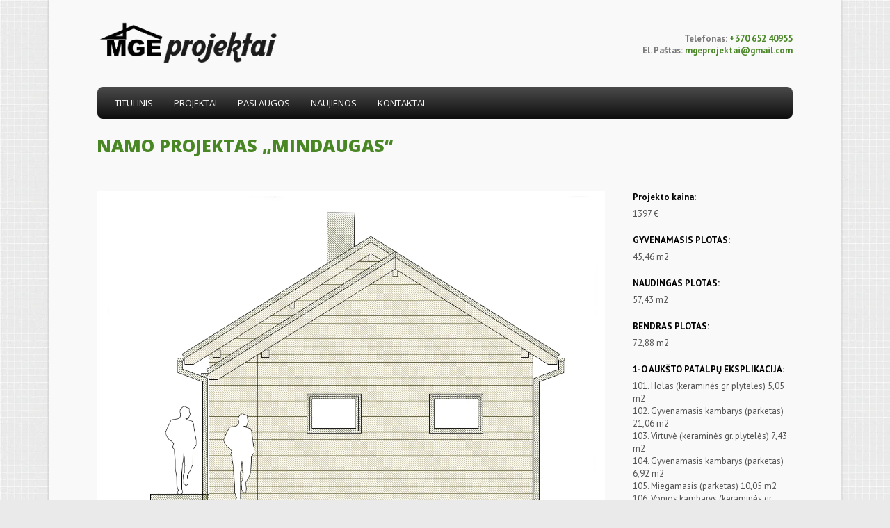

--- FILE ---
content_type: text/html; charset=UTF-8
request_url: https://mgeprojektai.lt/portfolio_page/namo-projektas-mindaugas/
body_size: 6038
content:

<!DOCTYPE html>
<html lang="lt-LT">
<head>
	<meta charset="UTF-8" />
	<meta http-equiv="X-UA-Compatible" content="IE=edge,chrome=1">
		<meta name=viewport content="width=device-width,initial-scale=1">
		<title>MGE Projektai |   Namo projektas „Mindaugas“</title>
		<link rel="profile" href="http://gmpg.org/xfn/11" />
	<link rel="pingback" href="https://mgeprojektai.lt/xmlrpc.php" />
	<link rel="shortcut icon" type="image/x-icon" href="http://mgeprojektai.lt/wp-content/uploads/2016/11/favicon.ico">
	<link rel='stylesheet' href='https://fonts.googleapis.com/css?family=Open+Sans:400,300,300italic,400italic,600,600italic,700,700italic,800,800italic|PT+Sans:400,400italic,700,700italic&subset=latin,latin-ext' type='text/css' />
<link rel='dns-prefetch' href='//s.w.org' />
<link rel="alternate" type="application/rss+xml" title="MGE Projektai &raquo; Įrašų RSS srautas" href="https://mgeprojektai.lt/feed/" />
<link rel="alternate" type="application/rss+xml" title="MGE Projektai &raquo; Komentarų RSS srautas" href="https://mgeprojektai.lt/comments/feed/" />
		<script type="text/javascript">
			window._wpemojiSettings = {"baseUrl":"https:\/\/s.w.org\/images\/core\/emoji\/2.4\/72x72\/","ext":".png","svgUrl":"https:\/\/s.w.org\/images\/core\/emoji\/2.4\/svg\/","svgExt":".svg","source":{"concatemoji":"https:\/\/mgeprojektai.lt\/wp-includes\/js\/wp-emoji-release.min.js?ver=4.9.3"}};
			!function(a,b,c){function d(a,b){var c=String.fromCharCode;l.clearRect(0,0,k.width,k.height),l.fillText(c.apply(this,a),0,0);var d=k.toDataURL();l.clearRect(0,0,k.width,k.height),l.fillText(c.apply(this,b),0,0);var e=k.toDataURL();return d===e}function e(a){var b;if(!l||!l.fillText)return!1;switch(l.textBaseline="top",l.font="600 32px Arial",a){case"flag":return!(b=d([55356,56826,55356,56819],[55356,56826,8203,55356,56819]))&&(b=d([55356,57332,56128,56423,56128,56418,56128,56421,56128,56430,56128,56423,56128,56447],[55356,57332,8203,56128,56423,8203,56128,56418,8203,56128,56421,8203,56128,56430,8203,56128,56423,8203,56128,56447]),!b);case"emoji":return b=d([55357,56692,8205,9792,65039],[55357,56692,8203,9792,65039]),!b}return!1}function f(a){var c=b.createElement("script");c.src=a,c.defer=c.type="text/javascript",b.getElementsByTagName("head")[0].appendChild(c)}var g,h,i,j,k=b.createElement("canvas"),l=k.getContext&&k.getContext("2d");for(j=Array("flag","emoji"),c.supports={everything:!0,everythingExceptFlag:!0},i=0;i<j.length;i++)c.supports[j[i]]=e(j[i]),c.supports.everything=c.supports.everything&&c.supports[j[i]],"flag"!==j[i]&&(c.supports.everythingExceptFlag=c.supports.everythingExceptFlag&&c.supports[j[i]]);c.supports.everythingExceptFlag=c.supports.everythingExceptFlag&&!c.supports.flag,c.DOMReady=!1,c.readyCallback=function(){c.DOMReady=!0},c.supports.everything||(h=function(){c.readyCallback()},b.addEventListener?(b.addEventListener("DOMContentLoaded",h,!1),a.addEventListener("load",h,!1)):(a.attachEvent("onload",h),b.attachEvent("onreadystatechange",function(){"complete"===b.readyState&&c.readyCallback()})),g=c.source||{},g.concatemoji?f(g.concatemoji):g.wpemoji&&g.twemoji&&(f(g.twemoji),f(g.wpemoji)))}(window,document,window._wpemojiSettings);
		</script>
		<style type="text/css">
img.wp-smiley,
img.emoji {
	display: inline !important;
	border: none !important;
	box-shadow: none !important;
	height: 1em !important;
	width: 1em !important;
	margin: 0 .07em !important;
	vertical-align: -0.1em !important;
	background: none !important;
	padding: 0 !important;
}
</style>
<link rel='stylesheet' id='contact-form-7-css'  href='https://mgeprojektai.lt/wp-content/plugins/contact-form-7/includes/css/styles.css?ver=4.9.2' type='text/css' media='all' />
<link rel='stylesheet' id='default_style-css'  href='https://mgeprojektai.lt/wp-content/themes/saitukurimasltmag/style.css?ver=4.9.3' type='text/css' media='all' />
<link rel='stylesheet' id='stylesheet-css'  href='https://mgeprojektai.lt/wp-content/themes/saitukurimasltmag/css/stylesheet.min.css?ver=4.9.3' type='text/css' media='all' />
<!--[if IE 7]>
<link rel='stylesheet' id='ie7-style-css'  href='https://mgeprojektai.lt/wp-content/themes/saitukurimasltmag/css/ie7.min.css?ver=4.9.3' type='text/css' media='all' />
<![endif]-->
<!--[if IE 8]>
<link rel='stylesheet' id='ie8-style-css'  href='https://mgeprojektai.lt/wp-content/themes/saitukurimasltmag/css/ie8.min.css?ver=4.9.3' type='text/css' media='all' />
<![endif]-->
<!--[if IE 9]>
<link rel='stylesheet' id='ie9-style-css'  href='https://mgeprojektai.lt/wp-content/themes/saitukurimasltmag/css/ie9.min.css?ver=4.9.3' type='text/css' media='all' />
<![endif]-->
<link rel='stylesheet' id='style_dynamic-css'  href='https://mgeprojektai.lt/wp-content/themes/saitukurimasltmag/css/style_dynamic.php?ver=4.9.3' type='text/css' media='all' />
<link rel='stylesheet' id='responsive-css'  href='https://mgeprojektai.lt/wp-content/themes/saitukurimasltmag/css/responsive.min.css?ver=4.9.3' type='text/css' media='all' />
<link rel='stylesheet' id='style_dynamic_responsive-css'  href='https://mgeprojektai.lt/wp-content/themes/saitukurimasltmag/css/style_dynamic_responsive.php?ver=4.9.3' type='text/css' media='all' />
<link rel='stylesheet' id='custom_css-css'  href='https://mgeprojektai.lt/wp-content/themes/saitukurimasltmag/css/custom_css.php?ver=4.9.3' type='text/css' media='all' />
<link rel='stylesheet' id='ffs-easyResponsiveTabs-css'  href='https://mgeprojektai.lt/wp-content/plugins/fruitful-shortcodes/includes/shortcodes/js/tabs/easy-responsive-tabs.css?ver=4.9.3' type='text/css' media='all' />
<link rel='stylesheet' id='ffs-fontawesome-css'  href='https://mgeprojektai.lt/wp-content/plugins/fruitful-shortcodes/includes/shortcodes/css/font-awesome.min.css?ver=4.9.3' type='text/css' media='all' />
<link rel='stylesheet' id='ffs-styles-css'  href='https://mgeprojektai.lt/wp-content/plugins/fruitful-shortcodes/includes/shortcodes/css/ffs_styles.css?ver=4.9.3' type='text/css' media='all' />
<script type='text/javascript' src='https://mgeprojektai.lt/wp-includes/js/jquery/jquery.js?ver=1.12.4'></script>
<script type='text/javascript' src='https://mgeprojektai.lt/wp-includes/js/jquery/jquery-migrate.min.js?ver=1.4.1'></script>
<link rel='https://api.w.org/' href='https://mgeprojektai.lt/wp-json/' />
<link rel="EditURI" type="application/rsd+xml" title="RSD" href="https://mgeprojektai.lt/xmlrpc.php?rsd" />
<link rel="wlwmanifest" type="application/wlwmanifest+xml" href="https://mgeprojektai.lt/wp-includes/wlwmanifest.xml" /> 
<link rel='prev' title='NAMO PROJEKTAS „ROLANDAS“' href='https://mgeprojektai.lt/portfolio_page/rolandas/' />
<link rel='next' title='NAMO PROJEKTAS „TADAS“' href='https://mgeprojektai.lt/portfolio_page/namo-projektas-tadas/' />
<link rel="canonical" href="https://mgeprojektai.lt/portfolio_page/namo-projektas-mindaugas/" />
<link rel='shortlink' href='https://mgeprojektai.lt/?p=199' />
<link rel="alternate" type="application/json+oembed" href="https://mgeprojektai.lt/wp-json/oembed/1.0/embed?url=https%3A%2F%2Fmgeprojektai.lt%2Fportfolio_page%2Fnamo-projektas-mindaugas%2F" />
<link rel="alternate" type="text/xml+oembed" href="https://mgeprojektai.lt/wp-json/oembed/1.0/embed?url=https%3A%2F%2Fmgeprojektai.lt%2Fportfolio_page%2Fnamo-projektas-mindaugas%2F&#038;format=xml" />
<style></style>	
</head>

<body class="portfolio_page-template-default single single-portfolio_page postid-199 single-format-standard  boxed">
	<!-- Google Analytics start -->
			<script>
			var _gaq = _gaq || [];
			_gaq.push(['_setAccount', 'UA-87468223-1']);
			_gaq.push(['_trackPageview']);

			(function() {
				var ga = document.createElement('script'); ga.type = 'text/javascript'; ga.async = true;
				ga.src = ('https:' == document.location.protocol ? 'https://ssl' : 'http://www') + '.google-analytics.com/ga.js';
				var s = document.getElementsByTagName('script')[0]; s.parentNode.insertBefore(ga, s);
			})();
		</script>
		<!-- Google Analytics end -->

<div class="container_shadow_outer">
<div class="container_shadow_left">
<div class="container_shadow_right">
<div class="container_shadow_inner">
	<div class="container">	
		<div class="container_inner clearfix">
			<header>
				<div class="logo">
					
					

									<a href="https://mgeprojektai.lt">
						<img src="https://mgeprojektai.lt/wp-content/uploads/2016/11/MGE_projektai3.png" alt="Logo"/>
					</a>
					<p></p>
				</div>
				<div class="header_right">
								<div class="textwidget"><br>
<b>Telefonas: <span style="color: #498725;">+370 652 40955</span><br>
El. Paštas: <span style="color: #498725;">mgeprojektai@gmail.com</span></b></div>
						</div>
				<div class="woocommerce_cart_items">
						
				</div>
				<div class="clear"></div>

				<nav class="main_menu drop_down">
				<div class="rounded_background"><div class="rounded_background_inner"></div></div>
				<ul id="menu-meniu" class=""><li id="nav-menu-item-176" class="menu-item menu-item-type-custom menu-item-object-custom menu-item-home "><a href="http://mgeprojektai.lt/" class=""><span>Titulinis</span></a></li>
<li id="nav-menu-item-178" class="menu-item menu-item-type-post_type menu-item-object-page "><a href="https://mgeprojektai.lt/projektai/" class=""><span>Projektai</span></a></li>
<li id="nav-menu-item-175" class="menu-item menu-item-type-post_type menu-item-object-page menu-item-has-children "><a href="https://mgeprojektai.lt/paslaugos/" class=""><span>Paslaugos</span></a>
<div class="second"><div class="inner"><div class="inner2"><ul>
	<li id="nav-menu-item-163" class="menu-item menu-item-type-post_type menu-item-object-page "><a href="https://mgeprojektai.lt/pastatu-projektavimas/" class=""><span>Pastatų projektavimas</span></a></li>
	<li id="nav-menu-item-173" class="menu-item menu-item-type-custom menu-item-object-custom menu-item-has-children sub"><a href="#" class=""><span>Tinklų projektavimas</span></a>
	<ul>
		<li id="nav-menu-item-182" class="menu-item menu-item-type-post_type menu-item-object-page "><a href="https://mgeprojektai.lt/vandentiekio-ir-nuoteku-tinklu-projektavimas/" class=""><span>Vandentiekio ir nuotekų tinklų projektavimas</span></a></li>
		<li id="nav-menu-item-168" class="menu-item menu-item-type-post_type menu-item-object-page "><a href="https://mgeprojektai.lt/dujotiekio-tinklu-projektavimas/" class=""><span>Dujotiekio tinklų projektavimas</span></a></li>
	</ul>
</li>
	<li id="nav-menu-item-174" class="menu-item menu-item-type-custom menu-item-object-custom menu-item-has-children sub"><a href="#" class=""><span>Planų rengimas</span></a>
	<ul>
		<li id="nav-menu-item-169" class="menu-item menu-item-type-post_type menu-item-object-page "><a href="https://mgeprojektai.lt/topografiniu-planu-rengimas/" class=""><span>Topografinių planų rengimas</span></a></li>
		<li id="nav-menu-item-181" class="menu-item menu-item-type-post_type menu-item-object-page "><a href="https://mgeprojektai.lt/detaliuju-planu-rengimas/" class=""><span>Detaliųjų planų rengimas</span></a></li>
	</ul>
</li>
</ul></div></div></div>
</li>
<li id="nav-menu-item-179" class="menu-item menu-item-type-post_type menu-item-object-page current_page_parent "><a href="https://mgeprojektai.lt/naujienos/" class=""><span>Naujienos</span></a></li>
<li id="nav-menu-item-180" class="menu-item menu-item-type-post_type menu-item-object-page "><a href="https://mgeprojektai.lt/kontaktai/" class=""><span>Kontaktai</span></a></li>
</ul>				
				
				<span id="magic"></span>
				<span id="magic2"></span>
				
				</nav>
				<nav class="selectnav">
					<div class="rounded_background"><div class="rounded_background_inner"></div></div>
				</nav>
			</header>
	</div>
</div>
		<div class="content">
		 
						<div class="content_inner  ">
													<div class="container">
					<div class="container_inner clearfix">
						<div class="title">
							<h1>Namo projektas „Mindaugas“</h1>
													</div>
					</div>
				</div>
			
							<a id='back_to_top' href='#'>
					<span class='back_to_top_inner'>
						<span>&nbsp;</span>
					</span>
				</a>
				
						<div class="container">
				<div class="container_inner clearfix">
					<div class="portfolio_single">
																	<div class="two_columns_75_25 clearfix portfolio_container">
							<div class="column1">
								<div class="column_inner">
									<div class="portfolio_images">
																				
																								
													<img src="http://mgeprojektai.lt/wp-content/uploads/2016/11/Fasadas-4-internet-1-1.png" alt="" />
													
																								
																					
																								
													<img src="http://mgeprojektai.lt/wp-content/uploads/2016/11/Fasadas-3-internet-1-1.png" alt="" />
													
																								
																					
																								
													<img src="http://mgeprojektai.lt/wp-content/uploads/2016/11/Fasadas-2-internet-1-1.png" alt="" />
													
																								
																					
																								
													<img src="http://mgeprojektai.lt/wp-content/uploads/2016/11/Fasadas-1-internet-1-1.png" alt="" />
													
																								
																					
																								
													<img src="http://mgeprojektai.lt/wp-content/uploads/2016/11/1-a-planas-internet.png" alt="" />
													
																								
																			</div>
								</div>
							</div>
							<div class="column2">
								<div class="column_inner">
									<div class="portfolio_detail portfolio_single_follow">
																				<div class="info">
																						<span>Projekto kaina:</span>
																						<p>
																									1397 €																							</p>
											</div>
																					<div class="info">
																						<span>GYVENAMASIS PLOTAS:</span>
																						<p>
																									45,46 m2																							</p>
											</div>
																					<div class="info">
																						<span>NAUDINGAS PLOTAS:</span>
																						<p>
																									 57,43 m2																							</p>
											</div>
																					<div class="info">
																						<span>BENDRAS PLOTAS:</span>
																						<p>
																									72,88 m2																							</p>
											</div>
																					<div class="info">
																						<span>1-O AUKŠTO PATALPŲ EKSPLIKACIJA:</span>
																						<p>
																									101. Holas (keraminės gr. plytelės)	                             5,05 m2<br>
102. Gyvenamasis kambarys (parketas)                             21,06 m2<br>
103. Virtuvė (keraminės gr. plytelės)	                             7,43 m2<br>
104. Gyvenamasis kambarys (parketas)                               6,92 m2<br>
105. Miegamasis (parketas)	                           10,05 m2<br>
106. Vonios kambarys (keraminės gr. plytelės)                   6,92 m2<br>
107. Pagalbinė patalpa (keraminės gr. plytelės)                15,45 m2     																							</p>
											</div>
																													
										<div class="info"></div>
									</div>
								</div>
							</div>
						</div>
						<div class="portfolio_navigation">
							<div class="portfolio_prev"><a href="https://mgeprojektai.lt/portfolio_page/rolandas/" rel="prev"><span class="prev_button"><span class="inner"><span></span></span></span>Previous</a></div>
														<div class="portfolio_next"><a href="https://mgeprojektai.lt/portfolio_page/namo-projektas-tadas/" rel="next">Next<span class="next_button"><span class="inner"><span></span></span></span></a> </div>
						</div>
						
																			
		</div>
	</div>
</div>
				
		<div class="container">					
			<div class="container_inner clearfix">
				<footer>
					 
						<div class="footer_top">
							<div class="four_columns clearfix">
								<div class="column1">
									<div class="column_inner">
											<h4>Apie mus</h4>			<div class="textwidget"><div>MGE Projektai &#8211; įmonė kuri teikia projektavimo, architektūros, planų rengimo ir kitas paslaugas. Mūsų specialistai įgyvendins visas jūsų projektavimo reikmes. Esame sukaupę, didžiulę patirtį įvairiausių architektūrinių pastatų planavime, projektavime ir jų išpildyme. Jeigu Jums rūpi rezultatas, rinkitės mus!</div>
</div>
											</div>
								</div>
								<div class="column2">
									<div class="column_inner">
														<h4>Naujienos</h4>		<ul>
											<li>
					<a href="https://mgeprojektai.lt/kodel-verta-rinktis-mge-projektai/">Kodėl verta rinktis MGE Projektai ?</a>
									</li>
											<li>
					<a href="https://mgeprojektai.lt/atnaujintas-mge-projektai-tinklalapis/">Atnaujintas MGE Projektai tinklalapis</a>
									</li>
					</ul>
											</div>
								</div>
								<div class="column3">
									<div class="column_inner">
										<h4>Atsiliepimai</h4>			<div class="textwidget">"MGE Projektai puikiai atitiko ir pranoko visus mano pateiktus kriterijus !"
- J. Nuosėda<br><br>

"Jei norite geros kainos ir gerai atlikto darbo kreipkitės į MGE Projektai. Rekomenduoju!"
- R. Paulauskas</div>
											</div>
								</div>
								<div class="column4">
									<div class="column_inner">
										<h4>Rekvizitai</h4>			<div class="textwidget">UAB "MGE Projektai" <br>
Adresas:<br>Rotušės a. 2 Kretinga, <br>Molyno g. 26 Palanga, <br>
Įmonės kodas: 164037051 <br>
Direktorius: Marijus Gricius.<br>
Tel. +370 652 40955 
</div>
											</div>
								</div>
							</div>
						</div>
												<div class="footer_bottom">
							<div class="left">
																										<div class="footer_logo"><a href="https://mgeprojektai.lt"><img alt="Logo" src="http://mgeprojektai.lt/wp-content/uploads/2016/11/MGE_projektai-mini.png" /></a></div>
																Visos teisės saugomos © MGE Projektai.			<div class="textwidget"></div>
									</div>
							<div class="right">
											<div class="textwidget">Web Sprendimas: <a href="http://www.saitukurimas.lt">Kibernetinė Pelėda</a></div>
									</div>
						</div>
				</footer>
			</div>
		</div>
	</div>
</div>

</div>
</div>
</div>
</div>



<script>
	var no_ajax_pages = [];
	var root = 'https://mgeprojektai.lt/';
		var parallax_speed = 1;
	</script>
<script>
			no_ajax_pages.push('');
</script>
<script type='text/javascript'>
/* <![CDATA[ */
var wpcf7 = {"apiSettings":{"root":"https:\/\/mgeprojektai.lt\/wp-json\/contact-form-7\/v1","namespace":"contact-form-7\/v1"},"recaptcha":{"messages":{"empty":"Please verify that you are not a robot."}}};
/* ]]> */
</script>
<script type='text/javascript' src='https://mgeprojektai.lt/wp-content/plugins/contact-form-7/includes/js/scripts.js?ver=4.9.2'></script>
<script type='text/javascript' src='https://mgeprojektai.lt/wp-content/themes/saitukurimasltmag/js/plugins.js?ver=4.9.3'></script>
<script type='text/javascript' src='https://mgeprojektai.lt/wp-content/themes/saitukurimasltmag/js/default_dynamic.php?ver=4.9.3'></script>
<script type='text/javascript' src='https://mgeprojektai.lt/wp-content/themes/saitukurimasltmag/js/default.min.js?ver=4.9.3'></script>
<script type='text/javascript' src='https://mgeprojektai.lt/wp-content/themes/saitukurimasltmag/js/custom_js.php?ver=4.9.3'></script>
<script type='text/javascript' src='https://mgeprojektai.lt/wp-includes/js/comment-reply.min.js?ver=4.9.3'></script>
<script type='text/javascript' src='https://mgeprojektai.lt/wp-content/plugins/fruitful-shortcodes/includes/shortcodes/js/tabs/easyResponsiveTabs.js?ver=20142803'></script>
<script type='text/javascript' src='https://mgeprojektai.lt/wp-content/plugins/fruitful-shortcodes/includes/shortcodes/js/fss_script.js?ver=20142803'></script>
<script type='text/javascript' src='https://mgeprojektai.lt/wp-content/plugins/fruitful-shortcodes/includes/shortcodes/bootstrap/js/bootstrap.min.js?ver=20142803'></script>
<script type='text/javascript' src='https://mgeprojektai.lt/wp-includes/js/wp-embed.min.js?ver=4.9.3'></script>

</body>
</html>	

--- FILE ---
content_type: text/css
request_url: https://mgeprojektai.lt/wp-content/themes/saitukurimasltmag/style.css?ver=4.9.3
body_size: 815
content:
/*
Theme Name: saitukurimasltmag
Theme URI: http://saitukurimas.lt
Description: mgeprojektai
Tags: projektas
Author: sagiras
Author URI: http://www.sagiras.lt
Version: 2
License: GNU General Public License
License URI: licence/GPL.txt

*/

/*
CSS changes can be made in files in the /css/ folder. This is a placeholder file required by WordPress, so do not delete it.

Changelog

1.8
- Added WooCommerce 2.6.2 compatibility
- Updated TGM Plugin Activation to 2.6.1

1.7
- Added WP 4.5 compatibility

1.6
- Added WooCommerce 2.5.5 compatibility

1.5
- Added WooCommerce 2.4.10 compatibility
- Fixed AJAX transitions for Woocommerce pages

1.4
- Added WooCommerce 2.3.8 compatibility
- Updated TGM Plugin Activation class for security vulnerability
- Fixed ajax animation bug

1.3
- Added WooCommerce 2.3.4 compatibility

1.2
- Added WooCommerce 2.2.4 compatibility
- Improved page transition to register page loading with Google Analytics
- Fixed bug with related products for WooCommerce
- Fixed bug with click event with ctrl key pressed and page transitions

1.1
- Added WooCommerce 2.1+ integration (from this version our theme is compatible only with WC 2.1 +)
- Fixed WP 3.9 Qode Shortcodes button bug
- Fixed bug with translation of comment waiting moderation string

1.0.7
- Fixed WP 3.8 notices
- Fixed tab bug shortcode (active tab) on initial load
- Fixed contact page when recaptcha is enable
- Fixed "behance" social shortcode (misspelling error)

1.0.6
- Improved AJAX animations between pages to work with without '#'
- Improved parallax for touch devices
- Added child theme support
- Updated translation files
- Fixed main menu responsiveness on 3rd size
- Fixed contact form responsiveness
- Fixed Contact form "from" value

1.0.5
- Improved load performance
- Added German translation files
- Added Google fonts Latin Extended subset
- Fixed back button z-index
- Fixed video responsiveness

1.0.4
- Fixed logo text not changing bug
- Fixed contact google map responsiveness bug
- FIxed portfolio video proportion
- Fixed placeholder to not show placeholder text when input is empty
- Fixed logo image url if SSL is set
- Performance improvement

1.0.3
- Added new pattern background images
- Fixed problem with dynamic and responsive CSS when Woo Commerce is not installed
- Fixed toolbar close button on smallest size
- Fixed rounded corners on tabs on safari
- First size zoom efect on scroller slider slowed down

1.0.2
- ThemeForest approval issues

1.0.1
- ThemeForest approval issues

*/

--- FILE ---
content_type: text/css
request_url: https://mgeprojektai.lt/wp-content/themes/saitukurimasltmag/css/stylesheet.min.css?ver=4.9.3
body_size: 10588
content:
.clearfix:before,.clearfix:after{content:" ";display:table}.clearfix:after{clear:both}.clearfix{*zoom:1}.clear:after{clear:both;content:"";display:block}::selection{background:#000;color:#FFF}::-moz-selection{background:#000;color:#FFF}html,body,div,span,applet,object,iframe,h1,h2,h3,h4,h5,h6,p,blockquote,pre,a,abbr,acronym,address,big,cite,code,del,dfn,em,font,ins,kbd,q,s,samp,small,strike,strong,sub,sup,tt,var,b,u,i,center,dl,dt,dd,ol,ul,li,fieldset,form,label,legend,table,caption,tbody,tfoot,thead,tr,th,td{background:transparent;border:0;margin:0;padding:0;vertical-align:baseline;outline:0}article,aside,details,figcaption,figure,footer,header,hgroup,nav,section{display:block}h1,h2,h3,h4,h5,h6{font-weight:normal}ol,ul{list-style:none}blockquote{quotes:none}blockquote:before,blockquote:after{content:'';content:none}del{text-decoration:line-through}table{border-collapse:collapse;border-spacing:0}a img{border:0}img{max-width:100%;height:auto}h1{font-size:25px;line-height:19px;font-weight:800;font-family:'Open Sans',sans-serif;color:#ff084f;margin:0 0 0 -1px;display:block;text-transform:uppercase}h2{color:#000;font-size:50px;line-height:50px;font-weight:800;font-family:'Open Sans',sans-serif;margin:30px 0;text-transform:uppercase}h3{color:#000;font-family:'Open Sans',sans-serif;font-size:18px;line-height:18px;font-weight:800;margin:20px 0;text-transform:uppercase}h4{color:#000;font-family:'Open Sans',sans-serif;font-size:13px;line-height:13px;font-weight:800;margin:7px 0;text-transform:uppercase}h4 a{margin:0!important}h5{color:#ff084f;font-family:'Open Sans',sans-serif;font-size:13px;line-height:13px;font-weight:800;margin:7px 0;text-transform:uppercase}h6{color:#000;font-weight:600;font-size:13px}p{margin:7px 0;line-height:18px;text-align:left}a{color:#ff084f;text-decoration:none}p a{color:#ff084f;text-decoration:none}a:hover,p a:hover{text-decoration:underline}.alignleft{float:left;margin:7px 20px 7px 0}.alignright{float:right;margin:7px 0 10px 7px}.aligncenter{display:block;margin:7px auto 7px auto}.text-align-right{text-align:right}.text-align-left{text-align:left}.text-align-center{text-align:center}.first_color{color:#ff084f}body{font-family:'PT Sans',sans-serif;background-color:#f9f9f9;color:#7a7a7a;font-size:13px;overflow-y:scroll}body.boxed{background-color:#eaeaea}body.boxed.background_boxed{background-image:url('../img/background.jpg');background-position:center 0;background-repeat:no-repeat;background-attachment:fixed}.meta{display:none}.page_not_loaded .content,.page_not_loaded footer{visibility:hidden}.container{position:relative;padding:0;margin:0 auto;width:1140px}.boxed .container_shadow_outer{width:1146px;margin:0 auto}.boxed .container_shadow_left{padding:0 0 0 3px;background-image:url('../img/shadow-left.png');background-position:0 0;background-repeat:repeat-y}.boxed .container_shadow_right{padding:0 3px 0 0;background-image:url('../img/shadow-right.png');background-position:100% 0;background-repeat:repeat-y}.boxed .container_shadow_inner{background-color:#f9f9f9}.container_inner{width:1000px;padding:0 70px}.full_width .parallax_content{width:1000px;margin:0 auto}header{position:relative;width:100%;display:inline-block;margin:30px 0 25px 0;z-index:1000}.rounded_background{-webkit-border-radius:8px;-moz-border-radius:8px;border-radius:8px;overflow:hidden;width:100%;height:46px;position:absolute;top:0;left:0;z-index:510;background-image:-ms-linear-gradient(top,#4b4b4b 0,#0e0e0e 100%);background-image:-moz-linear-gradient(top,#4b4b4b 0,#0e0e0e 100%);background-image:-o-linear-gradient(top,#4b4b4b 0,#0e0e0e 100%);background-image:-webkit-gradient(linear,left top,left bottom,color-stop(0,#4b4b4b),color-stop(1,#0e0e0e));background-image:-webkit-linear-gradient(top,#4b4b4b 0,#0e0e0e 100%);background-image:linear-gradient(to bottom,#4b4b4b 0,#0e0e0e 100%)}.rounded_background_inner{width:100%;height:46px;filter:progid:DXImageTransform.Microsoft.gradient(startColorstr='#4b4b4b',endColorstr='#0e0e0e')}.logo{position:relative;margin:0 0 30px 0;z-index:512;display:inline-block;float:left}.logo a{display:block;float:left;position:relative}.logo a img{position:relative;display:block;float:left}.logo p{position:relative;float:left;line-height:18px;margin:0 0 0 20px;padding:0 0 0 20px;border-left:1px solid #ff084f}.header_right{float:right;margin:0 0 10px 30px;text-align:right}.header_right .social_menu{margin:-1px 0 0 16px}.header_right p{float:left;line-height:18px;margin:0}nav.main_menu{height:46px;text-align:left;position:relative;float:none}nav.main_menu ul{list-style:none outside none;margin:0;padding:0 0 0 10px}nav.main_menu ul li{display:inline-block;float:left;padding:0;margin:0}nav.main_menu ul li a{font-family:'Open Sans',sans-serif;color:#fff;cursor:pointer;font-size:13px;font-weight:normal;text-decoration:none;display:inline-block;position:relative;text-transform:uppercase;height:46px;line-height:46px;padding:0 12px;margin:0;z-index:540}nav.main_menu ul li.active a{color:#fff}nav.main_menu ul li:hover a{color:#fff;background:0}nav.main_menu>ul>li>a span{display:block;position:relative;height:41px;padding:0 3px;border-bottom:5px solid transparent}.menuHoverOn nav.main_menu>ul>li:hover>a span{border-color:#ff084f}.drop_down ul li{position:relative;overflow:visible}.drop_down .second{left:12px;margin:0;top:46px;position:absolute;z-index:1000;visibility:hidden;height:auto;display:block;box-shadow:2px 2px 2px rgba(0,0,0,0.3)}.drop_down .second ul{background-color:#ff084f}.drop_down .second ul li{float:none;display:inline-block;padding:0;position:relative;width:180px}.drop_down .second ul li a{font-family:'PT Sans',sans-serif;display:block;background-color:transparent!important;font-size:13px;height:auto;line-height:15px;color:#fff;text-transform:none;margin:0;padding:10px 50px 10px 10px;-webkit-transition:all .3s ease 0s;-moz-transition:all .3s ease 0s;-o-transition:all .3s ease 0s}.drop_down li:hover .second ul li a{xcolor:#fff}.drop_down .second ul li.sub a{background-image:url(../img/sub_menu_arrow_right.png);background-position:right center;background-repeat:no-repeat}.drop_down .second ul li:hover a{margin:0 0 0 10px;padding:10px 40px 10px 10px}.drop_down .second ul li ul{position:absolute;left:100%;top:0;background-color:#ff084f;visibility:hidden;height:0;display:block;overflow:hidden;box-shadow:2px 2px 2px rgba(0,0,0,0.3)}.drop_down .second ul li.sub ul li{padding:0}.drop_down .second ul li.sub ul li a{color:#fff;background:0;margin:0;padding:10px 50px 10px 10px}.drop_down .second ul li.sub ul li:hover a{margin:0 0 0 10px;padding:10px 40px 10px 10px}.move_down .second{background-color:#ff084f;left:0;margin:0;top:36px;position:absolute;width:100%;z-index:500;visibility:hidden;overflow:hidden;-webkit-border-radius:0 0 8px 8px;-moz-border-radius:0 0 8px 8px;border-radius:0 0 8px 8px}.move_down .second .inner{padding:0 20px}.move_down .second .inner2{display:inline-block;margin:0 -20px 0 0;padding:20px 0 20px 0}.move_down .second .inner2a{display:inline-block;padding:10px 0 0 0}.move_down .second div.mc{float:left;padding:0;margin:0 20px 0 0;width:220px}.move_down .second .mc a{font-family:'PT Sans',sans-serif;display:inline-block;background-color:transparent!important;background-image:url(../img/sub_menu_arrow_right_black.png);background-position:right center;background-repeat:no-repeat;font-family:inherit;font-size:14px;height:auto;line-height:18px;color:#fff;text-transform:none;margin:3px 0;padding:0 15px 0 0}.move_down .mc a:hover,.move_down .mc a.active a.sub{background-color:transparent;color:#acacac}.move_down .second .mc a.have_sub{background-image:url(../img/sub_menu_arrow.png);background-position:right center;background-repeat:no-repeat}.move_down ul li:hover .second .mc a.sub,.move_down .second .mc a.sub{color:#fff;background:0;padding:0;font-weight:normal}.move_down ul li .second .mc a.sub:hover{color:#acacac}.move_down .second .mc hr{display:block;text-align:left;width:60px;height:1px;margin:4px 0;border:0;background-color:#fff}.selectnav{display:none;width:100%;float:left;position:relative;top:0}.selectnav ul li a{color:#fff;padding:4px 10px;text-decoration:none;display:block;position:relative;font-size:14px;line-height:14px}.selectnav span{width:100%;height:46px;z-index:511;display:block;position:relative;background-image:url('../img/navigation.png');background-position:right center;background-repeat:no-repeat;cursor:pointer}.selectnav ul{display:none;width:100%;background-color:#ff084f;position:relative;top:-8px;-webkit-border-radius:0 0 8px 8px;-moz-border-radius:0 0 8px 8px;border-radius:0 0 8px 8px;padding:10px 0 10px 0}#magic{background-color:#ff084f;bottom:0;height:5px;left:0;position:absolute;width:0;z-index:520}#magic2{background:none repeat scroll 0 0 #ff084f;bottom:0;height:5px;left:0;position:absolute;width:0;z-index:530}.title{border-bottom:1px dotted #000;margin:0 0 30px;padding:0 0 25px}.title span{font-family:'PT Sans',sans-serif;color:#7a7a7a;font-size:13px;margin:8px 0 0;padding:0;display:block}.content{z-index:100;position:relative}.content_inner{display:inline-block;width:100%;border-top:0 solid #acacac}.slide .text{position:absolute;top:40%;right:0;width:30%;padding:10px}.slide .text.right_middle{top:18%;right:0;left:auto;bottom:auto}.slide .text.left_middle{top:18%;left:0;right:auto;bottom:auto}.slide .text.right_top{top:0;right:0;left:auto;bottom:auto}.slide .text.left_top{top:0;left:0;right:auto;bottom:auto}.slide .text.right_bottom{bottom:0;right:0;top:auto;left:auto}.slide .text.left_bottom{bottom:0;left:0;right:auto;top:auto}.slide .text.center_top{bottom:auto;left:50%;right:auto;top:0;width:60%;margin:0 0 0 -30%;text-align:center}.slide .text.center_middle{bottom:auto;left:50%;right:auto;top:18%;width:60%;margin:0 0 0 -30%;text-align:center}.slide .text.center_bottom{bottom:0;left:50%;right:auto;top:auto;width:60%;margin:0 0 0 -30%;text-align:center}.slide .text.center_top_right{bottom:auto;left:50%;right:auto;top:0;margin:0}.slide .text.center_middle_right{bottom:auto;left:50%;right:auto;top:18%;margin:0}.slide .text.center_bottom_right{bottom:0;left:50%;right:auto;top:auto;margin:0}.slide .text.type2{bottom:0;left:0;right:auto;top:auto;padding:0;background-color:#000;width:auto}.slide .text .toplabel{color:#000;font-family:inherit;font-size:12px;line-height:12px;font-style:italic;margin:0 0 15px 0;padding:0;text-transform:uppercase;position:relative;display:block}.slide .text h2{font-family:inherit;color:#000;font-size:45px;font-style:italic;font-weight:200;line-height:45px;margin:0 0 25px 0}.slide .text.type2 h2,.slide .text.type2 h2 a{font-weight:normal;margin:0;line-height:34px;font-size:16px;font-family:inherit;color:#fff;padding:0 22px;text-decoration:none}.slide .text.type2 h2 a{padding:0}.slide .text hr{background-color:#000;height:1px;width:60px;margin:0 0 25px 0;position:relative;display:block;border:0}.slide .text.center_top hr,.slide .text.center_middle hr,.slide .text.center_bottom hr{display:inline-block}.slide .text p{color:#515151;font-family:inherit;font-style:normal;text-decoration:none;font-family:'PT Sans',sans-serif;font-size:13px;line-height:20px}.slide .text a.button{margin:25px 0 0 0}.big-slider-wrapper{overflow:hidden;position:relative;display:block}.big-slider-wrapper.box1{margin:0 -70px;width:1140px}.big-slider-wrapper.box1.no_margin{margin:0;width:1000px}#scrollTeaser{height:102px;left:50%;margin:-50px 0 0 15px;position:absolute;top:30%;width:102px;z-index:100}#scrollTeaser>div{background-position:0 0;background-repeat:no-repeat;display:none;height:102px;width:102px;right:0;position:absolute}#scrollTeaser #scrollTeaser-left1{background-image:url("../img/drag-1.png");right:0}#scrollTeaser #scrollTeaser-left2{background-image:url("../img/drag-2.png");right:66px}#scrollTeaser #scrollTeaser-left3{background-image:url("../img/drag-3.png");right:130px}.big-slider{margin:0 -10px}.box1 .big-slider{margin:0}.big-slider-inner{width:999999px}.big-slider-slide{color:inherit;display:block;position:relative;text-align:center;text-decoration:none;float:left;width:490px;margin:0 10px 0 10px}.box1 .big-slider-slide{width:1000px;margin:0 70px}.box1.no_margin .big-slider-slide{margin:0}.box4 .big-slider-slide{text-align:left}.box4 .big-slider-slide{width:235px}.big-slider-uber-inner{float:left;cursor:move}.big-slider-slide .image{overflow:hidden;position:relative;width:490px}.box4 .big-slider-slide .image{width:235px}.box1 .big-slider-slide .image{width:1000px}.big-slider-slide .image img{position:relative;display:block;max-width:100%;-webkit-transition:all .3s ease 0s;-moz-transition:all .3s ease 0s;-o-transition:all .3s ease 0s}.big-slider-slide .image:hover img,.big-slider-slide .image a:hover img{transform:scale(1.2,1.2);-ms-transform:scale(1.2,1.2);-moz-transform:scale(1.2,1.2);-webkit-transform:scale(1.2,1.2);-o-transform:scale(1.2,1.2)}.box1 .big-slider-slide .image img{max-width:100%!important;-webkit-transition:none;-moz-transition:all none;-o-transition:all none}.box1 .big-slider-slide .image:hover img,.box1 .big-slider-slide .image a:hover img{transform:none;-ms-transform:none;-moz-transform:none;-webkit-transform:none;-o-transform:none}.box1.catalog .big-slider-slide .more-info{position:absolute;padding:50px;width:30%;text-align:left}.box1.catalog .big-slider-slide .more-info.right_middle{top:18%;right:0;left:auto;bottom:auto}.box1.catalog .big-slider-slide .more-info.left_middle{top:18%;left:0;right:auto;bottom:auto}.box1.catalog .big-slider-slide .more-info.right_top{top:0;right:0;left:auto;bottom:auto}.box1.catalog .big-slider-slide .more-info.left_top{top:0;left:0;right:auto;bottom:auto}.box1.catalog .big-slider-slide .more-info.right_bottom{bottom:0;right:0;top:auto;left:auto}.box1.catalog .big-slider-slide .more-info.left_bottom{bottom:0;left:0;right:auto;top:auto}.box1.catalog .big-slider-slide .more-info.center_top{bottom:auto;left:50%;right:auto;top:0;width:60%;margin:0 0 0 -30%;text-align:center;padding-left:0;padding-right:0}.box1.catalog .big-slider-slide .more-info.center_top p{text-align:center}.box1.catalog .big-slider-slide .more-info.center_middle{bottom:auto;left:50%;right:auto;top:50%;width:60%;margin:-9% 0 0 -30%;text-align:center;padding-left:0;padding-right:0}.box1.catalog .big-slider-slide .more-info.center_middle p{text-align:center}.box1.catalog .big-slider-slide .more-info.center_bottom{bottom:0;left:50%;right:auto;top:auto;width:60%;margin:0 0 0 -30%;text-align:center;padding-left:0;padding-right:0}.box1.catalog .big-slider-slide .more-info.center_bottom p{text-align:center}.box1.catalog .big-slider-slide .more-info.center_top_right{bottom:auto;left:50%;right:auto;top:0;margin:0;padding-left:0}.box1.catalog .big-slider-slide .more-info.center_middle_right{bottom:auto;left:50%;right:auto;top:18%;margin:0;padding-left:0}.box1.catalog .big-slider-slide .more-info.center_bottom_right{bottom:0;left:50%;right:auto;top:auto;margin:0;padding-left:0}.big-slider-slide .more-info h2,.big-slider-slide .more-info h2 a{font-family:'Open Sans',sans-serif;font-size:35px;font-weight:700;line-height:35px;color:#000;margin:10px;text-transform:uppercase;text-decoration:none}.box1 .big-slider-slide .more-info h2,.box1 .big-slider-slide .more-info h2 a{font-size:55px;font-weight:800;line-height:55px}.box1 .big-slider-slide .more-info p,.box2 .big-slider-slide .more-info p{text-align:center}.big-slider-slide .more-info a{font-weight:900;line-height:13px;color:#000;margin:10px;text-decoration:none}.big-slider-slide .more-info h2 a:hover,.big-slider-slide .more-info a:hover,.big-slider .big-slider-slide:hover .more-info h4 a{color:#ff084f}.box1.catalog .big-slider-slide .more-info .toplabel{color:#000;font-family:'Open Sans',sans-serif;font-size:13px;line-height:13px;font-weight:800;margin:0 0 10px 0;padding:0;text-transform:uppercase;position:relative;display:block}.box1.catalog .big-slider-slide .more-info h2{color:#ff084f;font-size:30px;font-weight:800;line-height:30px;margin:0 0 10px 0}.box1.catalog .big-slider-slide .more-info p{color:#7a7a7a;margin:0 0 25px 0;text-align:left}.box1.catalog .big-slider-slide .more-info a{font-weight:normal;line-height:35px;color:#fff;margin:0;text-decoration:none}.box1.catalog .big-slider-slide .more-info a:hover{color:#fff}.big-slider-control{display:inline-block;width:100%;margin:25px 0 30px 0}.box1 .big-slider-control{width:1000px;margin:25px 70px 30px 70px}.box1.no_margin .big-slider-control{margin:25px 0 30px 0}.big-slider-control .control-seek{background-color:#b8b8b8;height:1px;width:94%;float:left;margin:0 15px 0 0}.big-slider-control .control-seek-box{height:10px;width:100px;top:-5px;overflow:hidden;position:relative;cursor:pointer;-webkit-border-radius:8px;-moz-border-radius:8px;border-radius:8px;background-image:-ms-linear-gradient(top,#4b4b4b 0,#0e0e0e 100%);background-image:-moz-linear-gradient(top,#4b4b4b 0,#0e0e0e 100%);background-image:-o-linear-gradient(top,#4b4b4b 0,#0e0e0e 100%);background-image:-webkit-gradient(linear,left top,left bottom,color-stop(0,#4b4b4b),color-stop(1,#0e0e0e));background-image:-webkit-linear-gradient(top,#4b4b4b 0,#0e0e0e 100%);background-image:linear-gradient(to bottom,#4b4b4b 0,#0e0e0e 100%)}.big-slider-control .control-seek-background{background-image:url("../img/scroller_stripes.png");background-position:50% 50%;background-repeat:no-repeat;width:100%;height:100%}.big-slider-control .control-seek-box-inner{width:100%;height:10px;filter:progid:DXImageTransform.Microsoft.gradient(startColorstr='#4b4b4b',endColorstr='#0e0e0e')}.big-slider-control .control-seek-box.pressed{background:0;background-color:#ff084f}.big-slider-control .control-seek-box.pressed .control-seek-box-inner{filter:none}.big-slider-control .control-left,.big-slider-control .control-right,.portfolio_next .next_button,.portfolio_prev .prev_button,.blog_next .next_button,.blog_prev .prev_button{height:17px;width:17px;overflow:hidden;-webkit-border-radius:8px;-moz-border-radius:8px;border-radius:8px;display:block;float:left;margin:-9px 0 0 5px;background-image:-ms-linear-gradient(top,#4b4b4b 0,#0e0e0e 100%);background-image:-moz-linear-gradient(top,#4b4b4b 0,#0e0e0e 100%);background-image:-o-linear-gradient(top,#4b4b4b 0,#0e0e0e 100%);background-image:-webkit-gradient(linear,left top,left bottom,color-stop(0,#4b4b4b),color-stop(1,#0e0e0e));background-image:-webkit-linear-gradient(top,#4b4b4b 0,#0e0e0e 100%);background-image:linear-gradient(to bottom,#4b4b4b 0,#0e0e0e 100%)}.big-slider-control .control-inner,.portfolio_next .next_button .inner,.portfolio_prev .prev_button .inner,.blog_next .next_button .inner,.blog_prev .prev_button .inner{width:100%;height:17px;display:block;position:relative;filter:progid:DXImageTransform.Microsoft.gradient(startColorstr='#4b4b4b',endColorstr='#0e0e0e')}.big-slider-control .control-left:hover,.big-slider-control .control-right:hover,.portfolio_next a:hover .next_button,.portfolio_prev a:hover .prev_button,.blog_next a:hover .next_button,.blog_prev a:hover .prev_button{background:0;background-color:#ff084f}.big-slider-control .control-left:hover .control-inner,.big-slider-control .control-right:hover .control-inner,.portfolio_next a:hover .next_button .inner,.portfolio_prev a:hover .prev_button .inner,.blog_next a:hover .next_button .inner,.blog_prev a:hover .prev_button .inner{filter:none}.big-slider-control .control-left .control-arrow,.portfolio_prev .prev_button span,.blog_prev .prev_button span{background-image:url("../img/arrow_left.png")}.big-slider-control .control-right .control-arrow,.portfolio_next .next_button span,.blog_next .next_button span{background-image:url("../img/arrow_right.png")}.big-slider-control .control-arrow,.portfolio_next .next_button span,.portfolio_prev .prev_button span,.blog_next .next_button span,.blog_prev .prev_button span{background-position:50% 50%;background-repeat:no-repeat;width:100%;height:17px;display:block;position:relative}.portfolio_next .next_button,.portfolio_prev .prev_button,.blog_next .next_button,.blog_prev .prev_button{position:relative;display:inline-block;float:none;top:3px}.portfolio_next .next_button,.blog_next .next_button{margin:0 0 0 8px}.portfolio_prev .prev_button,.blog_prev .prev_button{margin:0 8px 0 0}.button{font-family:'Open Sans',sans-serif;font-size:13px;text-transform:uppercase;line-height:35px;color:#fff;border:0;cursor:pointer;display:inline-block;font-family:inherit;white-space:nowrap;margin:0;text-decoration:none;overflow:hidden;-webkit-border-radius:8px;-moz-border-radius:8px;border-radius:8px;background-image:-ms-linear-gradient(top,#4b4b4b 0,#0e0e0e 100%);background-image:-moz-linear-gradient(top,#4b4b4b 0,#0e0e0e 100%);background-image:-o-linear-gradient(top,#4b4b4b 0,#0e0e0e 100%);background-image:-webkit-gradient(linear,left top,left bottom,color-stop(0,#4b4b4b),color-stop(1,#0e0e0e));background-image:-webkit-linear-gradient(top,#4b4b4b 0,#0e0e0e 100%);background-image:linear-gradient(to bottom,#4b4b4b 0,#0e0e0e 100%)}span.submit_button,p.form-submit{float:right;display:inline-block;overflow:hidden;-webkit-border-radius:8px;-moz-border-radius:8px;border-radius:8px;background-image:-ms-linear-gradient(top,#4b4b4b 0,#0e0e0e 100%);background-image:-moz-linear-gradient(top,#4b4b4b 0,#0e0e0e 100%);background-image:-o-linear-gradient(top,#4b4b4b 0,#0e0e0e 100%);background-image:-webkit-gradient(linear,left top,left bottom,color-stop(0,#4b4b4b),color-stop(1,#0e0e0e));background-image:-webkit-linear-gradient(top,#4b4b4b 0,#0e0e0e 100%);background-image:linear-gradient(to bottom,#4b4b4b 0,#0e0e0e 100%)}span.submit_button input,p.form-submit input{height:36px;cursor:pointer;font-family:'Open Sans',sans-serif;font-size:13px;text-transform:uppercase;line-height:36px;color:#fff;border:0;white-space:nowrap;text-decoration:none;background:0;margin:0;filter:progid:DXImageTransform.Microsoft.gradient(startColorstr='#4b4b4b',endColorstr='#0e0e0e')}span.submit_button:hover,p.form-submit:hover{text-decoration:none;background:0}span.submit_button:hover input,p.form-submit:hover input{filter:none;background-color:#ff084f}.button.small{font-size:13px;text-transform:none;line-height:23px;overflow:hidden}.button.small span{padding:1px 15px;display:block;position:relative}.button span{padding:0 50px;display:block;position:relative;filter:progid:DXImageTransform.Microsoft.gradient(startColorstr='#4b4b4b',endColorstr='#0e0e0e')}.button:hover,.button.active{text-decoration:none;color:#fff;background:0;background-color:#ff084f}.button:hover span{filter:none}.action{text-align:center}.action h3{margin:10px 0}.action p{text-align:center}.action .button{margin:15px 0 5px}.action2{display:block}.action2 ul li{margin-bottom:10px}.separator{height:1px;background-color:#b8b8b8;margin:30px 0;position:relative;width:100%}.separator.normal{background:0;border-top:1px solid #000;height:1px}.separator.dotted{background:0;border-top:1px dotted #000;height:1px}.two_columns_66_33{width:100%}.two_columns_66_33 .column1{width:66.66%;float:left}.two_columns_66_33 .column1 .column_inner{padding:0 20px 0 0}.two_columns_66_33 .column2{width:33.33%;float:left}.two_columns_66_33 .column2 .column_inner{padding:0 0 0 20px}.two_columns_33_66{width:100%}.two_columns_33_66 .column1{width:33.33%;float:left}.two_columns_33_66 .column1 .column_inner{padding:0 20px 0 0}.two_columns_33_66 .column2{width:66.66%;float:left}.two_columns_33_66 .column2 .column_inner{padding:0 0 0 20px}.two_columns_75_25{width:100%}.two_columns_75_25 .column1{width:75%;float:left}.two_columns_75_25 .column1 .column_inner{padding:0 20px 0 0}.two_columns_75_25 .column2{width:25%;float:left}.two_columns_75_25 .column2 .column_inner{padding:0 0 0 20px}.two_columns_25_75{width:100%}.two_columns_25_75 .column1{width:25%;float:left}.two_columns_25_75 .column1 .column_inner{padding:0 20px 0 0}.two_columns_25_75 .column2{width:75%;float:left}.two_columns_25_75 .column2 .column_inner{padding:0 0 0 20px}.two_columns_50_50{width:100%}.two_columns_50_50 .column1{width:50%;float:left}.two_columns_50_50 .column1 .column_inner{padding:0 20px 0 0}.two_columns_50_50 .column2{width:50%;float:left}.two_columns_50_50 .column2 .column_inner{padding:0 0 0 20px}.three_columns{width:100%}.three_columns .column1,.three_columns .column2,.three_columns .column3{width:33.33%;float:left}.three_columns .column1 .column_inner{padding:0 27px 0 0}.three_columns .column2 .column_inner{padding:0 13px 0 13px}.three_columns .column3 .column_inner{padding:0 0 0 27px}.four_columns{width:100%}.four_columns .column1,.four_columns .column2,.four_columns .column3,.four_columns .column4{width:25%;float:left}.four_columns .column1 .column_inner{padding:0 30px 0 0}.four_columns .column2 .column_inner{padding:0 20px 0 10px}.four_columns .column3 .column_inner{padding:0 10px 0 20px}.four_columns .column4 .column_inner{padding:0 0 0 30px}.dropcap{font-family:'Open Sans',sans-serif;color:#000;float:left;font-size:45px!important;font-weight:normal;line-height:13.33px;margin:6px 10px 0 10px}.dropcap.bold{font-weight:800}.accordion h5{cursor:pointer;margin-bottom:15px}.accordion h5 span{width:13px;height:13px;display:block;position:relative;overflow:hidden;float:left;margin:0 10px 5px 0;-webkit-border-radius:8px;-moz-border-radius:8px;border-radius:8px;background-position:0 0;background-repeat:no-repeat;background-image:-ms-linear-gradient(top,#4b4b4b 0,#0e0e0e 100%);background-image:-moz-linear-gradient(top,#4b4b4b 0,#0e0e0e 100%);background-image:-o-linear-gradient(top,#4b4b4b 0,#0e0e0e 100%);background-image:-webkit-gradient(linear,left top,left bottom,color-stop(0,#4b4b4b),color-stop(1,#0e0e0e));background-image:-webkit-linear-gradient(top,#4b4b4b 0,#0e0e0e 100%);background-image:linear-gradient(to bottom,#4b4b4b 0,#0e0e0e 100%)}.accordion h5 span .control-inner{filter:progid:DXImageTransform.Microsoft.gradient(startColorstr='#4b4b4b',endColorstr='#0e0e0e')}.accordion h5 span .control-inner .control-pm{background-image:url(../img/plus.png)}.accordion h5.ui-state-active span .control-inner .control-pm{filter:none;background:0;background-image:url(../img/minus.png)}.accordion h5 span:hover,.accordion h5.ui-state-active span{background:0;background-color:#ff084f}.accordion div{display:block}.accordion div div.inner{display:inline-block}.accordion .ui-accordion-content p{padding:0 0 0 23px!important;margin:0 0 10px 0}blockquote{border-left:1px solid #acacac;color:#7d7f7f;float:left;margin:10px 15px 10px 0;padding-left:30px;width:33%}blockquote p{font-family:"OpenSans",sans-serif;font-style:italic;line-height:21px}blockquote.full{width:100%;margin:30px 0;float:none}blockquote.full p{width:97%;font-weight:bold;text-transform:uppercase}span.highlight{background-color:#000;color:#fff;padding:0 2px}span.highlight1{color:#000;font-weight:600}.ordered ul,.ordered ol{counter-reset:li}.list .dot ul,.list .ok ul,.list .star ul,.ordered ul,.ordered ol{display:block;list-style-type:none;margin:0;padding:0}.ordered ol{list-style-type:decimal}.list.dot ul li,.list.ok ul li,.list.star ul li,.ordered ul,.ordered ol{background-position:left center;background-repeat:no-repeat;margin:0 0 15px 0;padding-left:30px}.list ul li em{font-style:normal}.ordered ol{margin:0}.ordered ol li{margin-bottom:15px}.list.dot ul li{background-image:url(../img/list_dot.png)}.list.ok ul li{background-image:url(../img/list_ok.png)}.list.star ul li{background-image:url(../img/list_star.png)}.price_tables{width:100%}.price_table{width:25%;float:left;margin:20px 0}.price_table .price_table_outer{padding:0 3px 0 0}.price_table:hover .price_table_inner{background-color:#2d2d2d;color:#fff;border-radius:8px;-moz-border-radius:8px;-webkit-border-radius:8px;margin:-10px;z-index:100;position:relative;padding:10px}.price_table:hover .price_table_inner h4{color:#fff}.price_table.active .price_table_inner{background-color:#2d2d2d;color:#fff;border-radius:8px;-moz-border-radius:8px;-webkit-border-radius:8px;margin:-10px;z-index:100;position:relative;padding:10px}.price_table.active h4{color:#fff}.price_table_inner{background-color:#e4e4e4;text-align:center}.price_table_inner h4{color:#2d2d2d;margin:0}.price_table:first-child .price_table_inner{border-top-left-radius:8px;border-bottom-left-radius:8px;-webkit-border-top-left-radius:8px;-webkit-border-bottom-left-radius:8px;-moz-border-top-left-radius:8px;-moz-border-bottom-left-radius:8px}.price_table:last-child .price_table_inner{border-top-right-radius:8px;border-bottom-right-radius:8px;-webkit-border-top-right-radius:8px;-webkit-border-bottom-right-radius:8px;-moz-border-top-right-radius:8px;-moz-border-bottom-right-radius:8px}.price_table:nth-child(4n+1) .price_table_inner{border-top-left-radius:8px;border-bottom-left-radius:8px;-webkit-border-top-left-radius:8px;-webkit-border-bottom-left-radius:8px;-moz-border-top-left-radius:8px;-moz-border-bottom-left-radius:8px}.price_table:nth-child(4n) .price_table_inner{border-top-right-radius:8px;border-bottom-right-radius:8px;-webkit-border-top-right-radius:8px;-webkit-border-bottom-right-radius:8px;-moz-border-top-right-radius:8px;-moz-border-bottom-right-radius:8px}.price_table:nth-child(4n) .price_table_outer{padding-right:0}.price_table_inner ul{padding:30px}.price_table_inner ul li:first-child,.price_table_inner ul li:last-child{padding:0}.price_table_inner ul li:first-child .price{display:block}.price_table_inner ul li:first-child .price span{display:inline-block}.price_table_inner ul li{padding-bottom:30px}div.price{margin-bottom:15px}div.price span{font-size:25px!important;line-height:42px}div.price span.price{font-size:35px!important;line-height:42px}.message{padding:7px 15px;position:relative;text-align:center;border-radius:8px;-moz-border-radius:8px;-webkit-border-radius:8px;background-color:#e4e4e4}.message.different_message_color{background-color:#383838;color:#fff}.message.different_message_color h4{color:#fff}.message h4{text-align:left}.message a.close .grey{padding:20px 0 0 0;float:right;background-image:url("../img/close_message.png");background-position:right center;background-repeat:no-repeat;width:10px}.message a.close .white{padding:20px 0 0 0;float:right;background-image:url("../img/close_message_white.png");background-position:right center;background-repeat:no-repeat;width:10px}.testimonial{padding:20px;border-radius:8px;-moz-border-radius:8px;-webkit-border-radius:8px}.different_color_testimonials{background-color:#e4e4e4}.bx-wrapper .bx-has-pager .bx-pager-item{display:inline-block}.bx-wrapper .bx-pager.bx-default-pager a{background:#e4e4e4;text-indent:-9999px;display:block;width:10px;height:10px;margin:0 5px;outline:0;-moz-border-radius:5px;-webkit-border-radius:5px;border-radius:5px;box-shadow:0 -1px 1px #2d2d2d;-moz-box-shadow:0 -1px 1px #2d2d2d;-webkit-box-shadow:0 -1px 1px #2d2d2d}.bx-wrapper .bx-pager.bx-default-pager a:hover,.bx-wrapper .bx-pager.bx-default-pager a.active{background:#222}.progress_bars{width:100%}.progress_bars .progress_bar{position:relative;margin:0 0 30px 0}.progress_bars .progress_content_outer{height:10px;background-color:#e4e4e4;width:100%;position:relative;border-radius:8px;-moz-border-radius:8px;-webkit-border-radius:8px;overflow:hidden}.progress_bars .progress_content{position:absolute;top:0;left:0;height:10px;overflow:hidden;background:0;background-repeat:no-repeat;background-image:-ms-linear-gradient(top,#4b4b4b 0,#0e0e0e 100%);background-image:-moz-linear-gradient(top,#4b4b4b 0,#0e0e0e 100%);background-image:-o-linear-gradient(top,#4b4b4b 0,#0e0e0e 100%);background-image:-webkit-gradient(linear,left top,left bottom,color-stop(0,#4b4b4b),color-stop(1,#0e0e0e));background-image:-webkit-linear-gradient(top,#4b4b4b 0,#0e0e0e 100%);background-image:linear-gradient(to bottom,#4b4b4b 0,#0e0e0e 100%);border-top-left-radius:8px;border-bottom-left-radius:8px;-webkit-border-top-left-radius:8px;-webkit-border-bottom-left-radius:8px;-moz-border-top-left-radius:8px;-moz-border-bottom-left-radius:8px}.progress_bars .progress_content span{display:block;text-indent:-9999px;filter:progid:DXImageTransform.Microsoft.gradient(startColorstr='#4b4b4b',endColorstr='#0e0e0e')}.progress_bars .progress_title{color:#7a7a7a;font-family:'PT Sans',sans-serif;display:inline-block;position:relative;background-color:#f9f9f9;z-index:100;text-transform:uppercase;margin-bottom:10px}.progress_bars .progress_title em{font-style:normal}.progress_bars .progress_number{color:#7a7a7a;font-family:'PT Sans',sans-serif;position:absolute;z-index:10;top:0;left:0;height:14px;text-align:right;margin:0;margin-bottom:10px}.posts_holder1{margin:0 -20px 0 0}.posts_holder,.blog_holder3{width:100%}.posts_holder1 article{width:33.33%;display:inline-block;margin:0 0 30px 0;float:left}.posts_holder1.posts_holder1_v2 article{width:50%}.posts_holder1 article .article_inner{padding:0 20px 0 0}.portfolio_outer{overflow:hidden}.portfolio_holder_v2,.portfolio_holder_v3,.portfolio_holder_v4{width:1020px;display:inline-block;margin:0 -20px 0 0}.portfolio_holder article{float:left;position:relative;margin:0 20px 25px 0}.portfolio_holder_v2 article{width:490px}.portfolio_holder_v3 article{width:320px}.portfolio_holder_v4 article{width:235px}.portfolio_holder article .image{display:block;position:relative;overflow:hidden}.portfolio_holder article h4{margin:20px 0 5px 0}.portfolio_holder article p{margin:0;height:34px;overflow:hidden}.portfolio_holder article a{display:block;position:relative}.portfolio_holder article img{display:block;position:relative;border:0 none;height:auto;width:100%;-webkit-transition:all .2s ease 0s;-moz-transition:all .2s ease 0s;-o-transition:all .2s ease 0s}.portfolio_holder article .image:hover img{transform:scale(1.2,1.2);-ms-transform:scale(1.2,1.2);-moz-transform:scale(1.2,1.2);-webkit-transform:scale(1.2,1.2);-o-transform:scale(1.2,1.2)}.isotope{-webkit-transition-property:height,width;-moz-transition-property:height,width;-ms-transition-property:height,width;-o-transition-property:height,width;transition-property:height,width;-webkit-transition-duration:.8s;-moz-transition-duration:.8s;-ms-transition-duration:.8s;-o-transition-duration:.8s;transition-duration:.8s}.portfolio_separator{height:1px;background-color:#b8b8b8;margin:15px 0 30px 0}.portfolio_holder_v3 article:hover h4 a{color:#ff084f}.pagination{float:left;display:inline-block;width:100%;margin:0 0 32px 0;text-align:center}.pagination .blog_prev{display:inline-block;float:left}.pagination .blog_next{display:inline-block;float:right}.pagination ul{display:inline-block;list-style-type:none;margin:0;padding:0;height:23px}.pagination ul li{float:left;margin:0 10px 10px 0;overflow:hidden;border-radius:8px;-webkit-border-radius:8px;-moz-border-radius:8px;display:block;width:23px;height:23px}.pagination ul li a,.pagination ul li span{font-family:inherit;color:#4b4b4b;font-size:13px;line-height:23px;text-decoration:none;display:block;width:23px;height:23px;text-align:center;overflow:hidden}.pagination ul li:hover,.pagination ul li.active{background-repeat:no-repeat;background-image:-ms-linear-gradient(top,#4b4b4b 0,#0e0e0e 100%);background-image:-moz-linear-gradient(top,#4b4b4b 0,#0e0e0e 100%);background-image:-o-linear-gradient(top,#4b4b4b 0,#0e0e0e 100%);background-image:-webkit-gradient(linear,left top,left bottom,color-stop(0,#4b4b4b),color-stop(1,#0e0e0e));background-image:-webkit-linear-gradient(top,#4b4b4b 0,#0e0e0e 100%);background-image:linear-gradient(to bottom,#4b4b4b 0,#0e0e0e 100%)}.pagination ul li:hover a,.pagination ul li.active>span{color:#fff}.pagination ul li:hover a,.pagination ul li.active>span{filter:progid:DXImageTransform.Microsoft.gradient(startColorstr='#4b4b4b',endColorstr='#0e0e0e')}.contact_detail{margin-bottom:30px}.contact_form,.contact_info{width:100%;margin-bottom:30px}.google_map{border-bottom:1px dotted #000;padding:0 0 25px 0;margin-bottom:5px;width:100%}.google_map iframe,.google_map object,.google_map embed{max-width:100%}.contact_info h4,.contact_form h4{margin-bottom:15px}.contact_info ul{margin:30px 0}.contact_info ul li p{margin:0}form#contact-form .three_columns .column1 .column_inner{padding-right:13px}form#contact-form .three_columns .column2 .column_inner{padding:0 7px}form#contact-form .three_columns .column3 .column_inner{padding-left:13px}.contact_detail form#contact-form input[type="text"]{width:41%;float:left;height:40px;margin:0 0 20px 0;background-color:#e4e4e4;border:1px solid transparent;padding:0 3.3%;color:#515151;line-height:22px;outline:0;border-radius:8px;-moz-border-radius:8px;-webkit-border-radius:8px}form#contact-form .inputError{border:1px solid #f00!important}form#contact-form input[type="text"]:nth-child(2n){margin-right:0;float:right}.contact_detail form#contact-form textarea{float:left;display:block;margin:0 0 20px 0;background-color:#e4e4e4;border:0;width:93.5%;padding:15px 15px 0;outline:0;border-radius:8px;-moz-border-radius:8px;-webkit-border-radius:8px;color:#515151;font-family:inherit;font-size:13px;resize:none}form#contact-form input[type="submit"]{float:right;padding:0 30px}.comment_form form#contact-form textarea{float:left;display:block;margin:0 0 20px 0;background-color:#e4e4e4;border:0;width:96%;padding:15px 2%;outline:0;border-radius:8px;-moz-border-radius:8px;-webkit-border-radius:8px;color:#515151;font-family:inherit;font-size:13px;resize:none}.comment_form form#contact-form input[type="text"]{width:92%;margin:0 0 20px 0;padding:0 4%;float:left;height:40px;background-color:#e4e4e4;border:1px solid transparent;color:#515151;line-height:22px;outline:0;border-radius:8px;-moz-border-radius:8px;-webkit-border-radius:8px}.blog_holder3 .blog_holder3_inner article{margin:0 0 30px 0}.recaptchatable{width:100%}#recaptcha_response_field{float:none!important;width:88%!important;border:0!important}.posts_holder1 article .text,.posts_holder1 article .text a,.posts_holder1 article .info a,.posts_holder .text,.posts_holder .text a.more,.posts_holder .info a,.blog_holder3 .text,.blog_holder3 .text a,.blog_holder3 article .info a,.posts_holder1 article .info .left a:hover,.posts_holder .info .left a:hover{text-decoration:none}.posts_holder1 article h3{margin-bottom:5px;display:inline-block}.blog_holder3 article h3{margin-bottom:13px;display:inline-block}.blog_holder3 article .text span{display:block}.posts_holder1 article .text span{display:block;margin-bottom:20px}.posts_holder1 article .text,.blog_holder3 article .text{display:block;margin:0 0 20px 0}.posts_holder .text{display:block}.posts_holder1 article .info span,.posts_holder1 article .info a,.posts_holder div.info span,.posts_holder div.info span a,.blog_holder3 article .info span,.blog_holder3 article .text span a,.blog_holder3 article .info a,.posts_holder1 article .text span,.posts_holder .info span,.blog_holder3 article .text span,.posts_holder1 article .text span a,.posts_holder1 article .info,.blog_holder3 article .text span,.blog_holder3 article .info{font-size:13px;font-family:"PT Sans",sans-serif}.posts_holder1 article .info .left a,.blog_holder3 article .info .left a,.blog_holder3 article .text a.link,.blog_holder3 article .text .post_holder a.link,.comment_holder .comment .info .right a.comment-reply-link,.posts_holder .info .left a,.posts_holder1 article .text a.link{color:#ff084f}.posts_holder1 article .info a.more,.blog_holder3 .text a.more{color:#7a7a7a}.posts_holder1 article .info a.more:hover,.blog_holder3 .text a.more:hover{text-decoration:none;color:#ff084f}.big-slider .big-slider-slide .more-info p a{color:#7a7a7a}.blog_holder3 article .text .post_holder a.link:hover,.blog_holder3 article .text a.link:hover,.posts_holder1 article .text a.link:hover{text-decoration:underline}.posts_holder .text a.more{text-transform:uppercase}.blog_holder3 article .info span,.big-slider .big-slider-slide .more-info p a{display:inline-block}.big-slider .big-slider-slide .more-info p a{font-weight:normal;text-align:left;margin:0}.posts_holder1 article .info,.posts_holder .info,.blog_holder3 article .info{border-top:1px solid #b8b8b8;border-bottom:1px solid #b8b8b8;display:inline-block;width:100%;padding:10px 0}.blog_holder3 article .info{margin:20px 0 0 0}.posts_holder1 article .info .left,.blog_holder3 article .info .left{float:left;line-height:20px}.posts_holder1 article .info .right,.blog_holder3 article .info .right,.blog_holder3 article .info .right_comment,.posts_holder .info .right{float:right}.posts_holder1 article .info .right,.blog_holder3 article .info .right,.posts_holder .info .right{line-height:20px}.posts_holder article{width:100%;display:inline-block;padding:0 0 30px 0}.posts_holder article .text{width:64%;float:left}.posts_holder article .text .text_inner{min-height:293px;margin:0 0 0 20px;padding:0 0 68px 0;position:relative}.two_columns_75_25 .posts_holder article .text .text_inner,.two_columns_25_75 .posts_holder article .text .text_inner{min-height:195px}.two_columns_66_33 .posts_holder article .text .text_inner,.two_columns_33_66 .posts_holder article .text .text_inner{min-height:166px}.posts_holder article .text.no_image{float:none;width:100%}.posts_holder article .text.no_image .text_inner{margin:0}.posts_holder article .info{padding:13px 0;margin:20px 0 0 0;position:absolute;bottom:0;left:0}.posts_holder article .image{width:36%;float:left}.posts_holder h3{margin:0 0 30px 0}.posts_holder .text h3 a,.blog_holder3 article h3 a,.posts_holder1 article h3 a{color:#000;font-family:'Open Sans',sans-serif;font-size:18px;line-height:18px;font-weight:800;text-transform:uppercase}.portfolio_holder article h4 a{color:#000}.recent_posts h4{margin-top:0}.blog_holder3 article img{width:100%}.posts_holder .text a.more{color:#7a7a7a}.posts_holder .text a.more:hover{text-decoration:none;color:#ff084f}em{font-style:normal}.blog_holder3.blog_single article .image{margin-bottom:10px}.blog_holder3.blog_single article img{width:auto}.blog_holder3 article .text .leftRight{display:block;margin:30px 0}.blog_holder3 article .text .leftRight .left{width:21%}.blog_holder3 article .text .leftRight .right{width:74%;display:inline-block}.blog_holder3 article .text p{padding-left:161px}.blog_holder3.blog_single article .text p{padding-left:0}.blog_holder3 article .text span.button{color:white;line-height:35px;display:inline-block;float:left;margin-right:23px;cursor:default}.blog_holder3 article .text span.button span{margin-bottom:0;font-size:13px;padding:0 30px}.blog_holder3 article .text span.button span span{filter:none;background:0;display:inline-block;position:absolute;background-image:url("../img/blog_button.png");height:12px;width:12px;padding:0;margin:0;left:12px;top:11px}.post_holder{width:100%}.comment_holder{width:100%;margin-bottom:30px}.comment_holder .comment{padding:25px 0;border-bottom:1px solid #acacac}.comment_holder .comment .image{display:block;width:60px;height:60px;float:left}.comment_holder .comment .text{padding:0 0 0 80px;min-height:60px}.comment_holder .comment .info{font-family:inherit;text-decoration:none;color:#7a7a7a;font-size:13px;display:inline-block;width:100%;margin:0}.comment_holder .comment .text_holder p{margin:0}.comment_holder .comment .info .left{float:left;text-transform:uppercase}.comment_holder .comment .info .right{float:right}.comment_holder .comment .info .right,.comment_holder .comment .info .right a{text-transform:uppercase;font-size:11px;font-family:'Open Sans',sans-serif}.comment_form{margin-bottom:30px;width:100%;float:left}.comment_form h4{margin-bottom:30px}.portfolio_images img{display:block;margin:0 0 30px;position:relative;width:100%}.portfolio_images .fluid-width-video-wrapper{margin:0 0 30px 0}.portfolio_detail{font-family:inherit;color:#515151;font-size:13px}.portfolio_detail .info{margin-bottom:20px}.portfolio_detail .info span{color:#000;font-weight:600}.portfolio_detail .first_info{margin-bottom:30px}.portfolio_detail .first_info p{margin-top:0}.second_info{margin-bottom:30px}.second_info .info{margin-bottom:25px}.portfolio_navigation{position:relative;display:inline-block;width:100%;text-align:center;height:48px;line-height:48px;border-top:1px solid #b8b8b8}.portfolio_navigation a{font-size:14px;text-decoration:none}.portfolio_navigation .portfolio_prev,.portfolio_navigation .portfolio_next,.portfolio_navigation .portfolio_list{display:inline-block}.portfolio_navigation .portfolio_list a{height:20px;width:20px;background-image:url("../img/portfolio-button.png");background-position:center;background-repeat:no-repeat;display:inline-block;vertical-align:middle}.portfolio_navigation .portfolio_prev{position:absolute;left:0}.portfolio_navigation .portfolio_next{position:absolute;right:0}.filter{height:47px;overflow:hidden;text-align:center}.filter ul{display:inline-block}.filter ul li{float:left;display:inline;position:relative}.filter a{font-size:13px;font-family:inherit}.filter ul li>a{padding:0 5px 15px 5px}.filter a:hover,.filter a.current{color:#000;text-decoration:none}.filter ul li ul{display:none;visibility:hidden;left:5px;position:absolute;top:25px;width:1000px;padding:0 0 0 12px;background-image:url("../img/filter_sub.png");background-position:0 0;background-repeat:no-repeat}.filter ul li ul li a{line-height:22px}.flexslider{margin:0 0 27px 0;position:relative;visibility:hidden}.flex-viewport{max-height:2000px;background-color:transparent;width:100%;margin:0}.flexslider .slides{zoom:1;background-color:transparent}.flexslider .slides img{display:block}.portfolio_holder article h4 a:hover,.posts_holder .text h3 a:hover,.blog_holder3 article h3 a:hover,.posts_holder1 article h3 a:hover{color:#ff084f;text-decoration:none}.circle_top,.square_top{width:100%;display:inline-block;text-align:center}.circle_top .circle,.square_top .square{margin:0 0 30px 0;display:inline-block}.circle_item .text p,.square_item .text p{text-align:center}.circle_item .circle{font-family:inherit;font-size:16px;line-height:22px;font-weight:600;text-transform:uppercase;overflow:hidden;width:164px;height:163px;text-align:center;color:#fff;background-image:-ms-linear-gradient(top,#4b4b4b 0,#0e0e0e 100%);background-image:-moz-linear-gradient(top,#4b4b4b 0,#0e0e0e 100%);background-image:-o-linear-gradient(top,#4b4b4b 0,#0e0e0e 100%);background-image:-webkit-gradient(linear,left top,left bottom,color-stop(0,#4b4b4b),color-stop(1,#0e0e0e));background-image:-webkit-linear-gradient(top,#4b4b4b 0,#0e0e0e 100%);background-image:linear-gradient(to bottom,#4b4b4b 0,#0e0e0e 100%);-moz-border-radius:82px;-webkit-border-radius:82px;border-radius:82px}.square_item .square{font-family:inherit;font-size:42px;line-height:42px;font-weight:800;text-transform:uppercase;overflow:hidden;width:151px;height:151px;text-align:center;color:#fff;background-image:-ms-linear-gradient(top,#4b4b4b 0,#0e0e0e 100%);background-image:-moz-linear-gradient(top,#4b4b4b 0,#0e0e0e 100%);background-image:-o-linear-gradient(top,#4b4b4b 0,#0e0e0e 100%);background-image:-webkit-gradient(linear,left top,left bottom,color-stop(0,#4b4b4b),color-stop(1,#0e0e0e));background-image:-webkit-linear-gradient(top,#4b4b4b 0,#0e0e0e 100%);background-image:linear-gradient(to bottom,#4b4b4b 0,#0e0e0e 100%);-moz-border-radius:8px;-webkit-border-radius:8px;border-radius:8px}.circle_item .circle span.services,.square_item .square span.services{font-size:16px;display:block;background:0;filter:progid:DXImageTransform.Microsoft.gradient(startColorstr='#4b4b4b',endColorstr='#0e0e0e')}.circle_item .circle span.services a,.square_item .square span.services a{font-size:16px;color:#fff}.circle_item .circle:hover,.square_item .square:hover{background:0;background-color:#ff084f;color:#fff}.circle_item .circle:hover span.services a,.square_item .square:hover span.services a{color:#fff;text-decoration:none}.circle_item .circle:hover span,.square_item .square:hover span{filter:none}.twitter_post{width:100%;display:block;margin-bottom:20px}.twitter_post img{float:left;margin-right:15px}.twitter_post .tweet{display:inline-block;width:100%}.twitter_post .tweet .tweets li{display:block;width:100%;float:left;overflow:hidden}.twitter_post .tweet .tweets li h5{display:inline-block}.twitter_post .tweet .tweets li p{display:inline-block;margin:0 0 0 5px}.twitter_post .tweet .bx-wrapper .bx-viewport{float:left;width:87%!important}.twitter_post .tweet .twitter_controls{float:right;padding-top:13px}.twitter_post .tweet .twitter_controls .twitter_outer{height:17px;width:17px;overflow:hidden;text-align:center;text-indent:-9999px;-webkit-border-radius:8px;-moz-border-radius:8px;border-radius:8px;display:block;float:left;margin:-9px 0 0 5px;background-image:-ms-linear-gradient(top,#4b4b4b 0,#0e0e0e 100%);background-image:-moz-linear-gradient(top,#4b4b4b 0,#0e0e0e 100%);background-image:-o-linear-gradient(top,#4b4b4b 0,#0e0e0e 100%);background-image:-webkit-gradient(linear,left top,left bottom,color-stop(0,#4b4b4b),color-stop(1,#0e0e0e));background-image:-webkit-linear-gradient(top,#4b4b4b 0,#0e0e0e 100%);background-image:linear-gradient(to bottom,#4b4b4b 0,#0e0e0e 100%)}.twitter_post .tweet .twitter_controls .twitter_outer:hover{background:0;filter:none;background-color:#ff084f}.twitter_post .tweet .twitter_controls .twitter_outer .twitter_prev,.twitter_post .tweet .twitter_controls .twitter_outer .twitter_next{width:100%;height:17px;display:block;position:relative;filter:progid:DXImageTransform.Microsoft.gradient(startColorstr='#4b4b4b',endColorstr='#0e0e0e')}.twitter_post .tweet .twitter_controls .twitter_outer .twitter_prev a{background-image:url("../img/arrow_left.png");background-position:50% 50%;background-repeat:no-repeat;width:100%;height:17px;display:block;position:relative}.twitter_post .tweet .twitter_controls .twitter_outer .twitter_next a{background-image:url("../img/arrow_right.png");background-position:50% 50%;background-repeat:no-repeat;width:100%;height:17px;display:block;position:relative}.box_small{float:left;margin:0 12px 0 0;width:35px;height:35px;overflow:hidden;-webkit-border-radius:8px;-moz-border-radius:8px;border-radius:8px;background-image:-ms-linear-gradient(top,#4b4b4b 0,#0e0e0e 100%);background-image:-moz-linear-gradient(top,#4b4b4b 0,#0e0e0e 100%);background-image:-o-linear-gradient(top,#4b4b4b 0,#0e0e0e 100%);background-image:-webkit-gradient(linear,left top,left bottom,color-stop(0,#4b4b4b),color-stop(1,#0e0e0e));background-image:-webkit-linear-gradient(top,#4b4b4b 0,#0e0e0e 100%);background-image:linear-gradient(to bottom,#4b4b4b 0,#0e0e0e 100%)}.box_small_inner{width:35px;height:35px;filter:progid:DXImageTransform.Microsoft.gradient(startColorstr='#4b4b4b',endColorstr='#0e0e0e')}.box_small:hover{background:0;background-color:#ff084f}.box_small:hover .box_small_inner{filter:none}#back_to_top{height:auto;position:fixed;top:85%;right:-50px;margin:0;-webkit-transition:all .3s ease 0s;-moz-transition:all .3s ease 0s;-o-transition:all .3s ease 0s;background-color:#f9f9f9;-webkit-border-radius:8px;-moz-border-radius:8px;border-radius:8px;box-shadow:-1px 1px 3px rgba(0,0,0,0.3);z-index:1000}.touch #back_to_top{border:1px solid #e4e4e4}#back_to_top .back_to_top_inner span{background-image:url('../img/arrow_up_pink.png');background-repeat:no-repeat;background-position:50% 50%;display:block;position:relative;width:35px;height:35px}#back_to_top.off{right:-50px}#back_to_top.on{right:7px}#back_to_top:hover{text-decoration:none;-webkit-transition:none;-moz-transition:none;-o-transition:none;background-color:#ff084f}#back_to_top:hover .back_to_top_inner span{background-image:url('../img/arrow_up.png')}.icon{width:35px;height:35px;background-image:url('../img/icons-sprite-magnet.png');background-repeat:no-repeat}.icon1{background-position:0 0}.icon2{background-position:-35px 0}.icon3{background-position:-70px 0}.icon4{background-position:-105px 0}.icon5{background-position:-140px 0}.icon6{background-position:-175px 0}.icon7{background-position:-210px 0}.icon8{background-position:-245px 0}.icon9{background-position:-280px 0}.icon10{background-position:-315px 0}.icon11{background-position:-350px 0}.icon12{background-position:-385px 0}.icon13{background-position:-420px 0}.icon14{background-position:-455px 0}.icon15{background-position:-490px 0}.icon16{background-position:-525px 0}.icon17{background-position:-560px 0}.icon18{background-position:-595px 0}.icon19{background-position:-630px 0}.icon20{background-position:-665px 0}.icon21{background-position:-700px 0}.icon22{background-position:-735px 0}.icon23{background-position:-770px 0}.icon24{background-position:-805px 0}.icon25{background-position:-840px 0}.icon26{background-position:-875px 0}.icon27{background-position:-910px 0}.icon28{background-position:-945px 0}.icon29{background-position:-980px 0}.icon30{background-position:-1015px 0}.icon31{background-position:-1050px 0}.icon32{background-position:-1085px 0}.icon33{background-position:-1120px 0}.icon34{background-position:-1155px 0}.icon35{background-position:-1190px 0}.icon36{background-position:-1225px 0}.icon37{background-position:-1260px 0}.icon38{background-position:-1295px 0}.icon39{background-position:-1330px 0}.icon40{background-position:-1365px 0}.icon41{background-position:-1400px 0}.icon42{background-position:-1435px 0}.icon43{background-position:-1470px 0}.icon44{background-position:-1505px 0}.icon45{background-position:-1540px 0}.icon46{background-position:-1575px 0}.icon47{background-position:-1610px 0}.icon48{background-position:-1645px 0}.icon49{background-position:-1680px 0}.icon50{background-position:-1715px 0}.icon51{background-position:-1750px 0}.icon52{background-position:-1785px 0}.icon53{background-position:-1820px 0}.icon54{background-position:-1855px 0}.icon55{background-position:-1890px 0}.icon56{background-position:-1925px 0}.icon57{background-position:-1960px 0}.icon58{background-position:-1995px 0}.icon59{background-position:-2030px 0}.icon60{background-position:-2065px 0}.icon61{background-position:-2100px 0}.icon62{background-position:-2135px 0}.latest{overflow:hidden}.lates_inner{margin:0 0 -26px 0}.latest article h5,.latest article p{margin:5px 0}table.standard-table{border:medium none;border-spacing:0;margin-bottom:30px;width:100%;vertical-align:middle}table.standard-table th{font-style:normal;background-color:#e4e4e4;border:0;color:#000;font-size:16px;font-weight:normal;padding:15px 25px;text-align:center;text-transform:uppercase}table.standard-table td{padding:15px 25px;text-align:center}table.standard-table tr:nth-child(odd) td{background-color:#e4e4e4}table.standard-table tr:nth-child(even) td{background-color:transparent}table.standard-table.border tr{border-left:1px solid #e4e4e4;border-right:1px solid #e4e4e4;border-bottom:1px solid #e4e4e4}aside .widget{border-bottom:1px dotted black;padding-bottom:20px;margin-bottom:30px}aside .widget h5{color:#252525;margin-top:0}aside .widget p{line-height:30px}aside .widget a{color:#7a7a7a;line-height:30px;text-decoration:none}aside .widget a:hover{color:#ff084f}#wp-calendar{width:100%;text-align:center}#wp-calendar caption{font-size:16px;font-weight:600;color:#252525;margin-bottom:10px}#wp-calendar #prev{text-align:left}#wp-calendar #next{text-align:right}#wp-calendar #prev a{font-size:16px;color:#252525}#wp-calendar #next a{font-size:16px;color:#252525}.widget.widget_archive select,.widget.widget_categories select,.widget.widget_text select{width:100%;outline:0;background-color:#e4e4e4;color:#000;padding:10px 10px;border:0;-webkit-border-radius:8px;-moz-border-radius:8px;border-radius:8px}.widget.widget_search form{display:inline-block;width:100%;padding-bottom:10px}.widget.widget_search form input[type="submit"]{font-family:'Open Sans',sans-serif;font-size:13px;text-transform:uppercase;height:35px;line-height:35px;color:#fff;border:0;cursor:pointer;font-family:inherit;white-space:nowrap;width:30%;margin:0;padding:0;float:right;text-decoration:none;overflow:hidden;-webkit-border-radius:8px;-moz-border-radius:8px;border-radius:8px;background:0;background-repeat:no-repeat;background-color:#0e0e0e;background-image:-ms-linear-gradient(top,#4b4b4b 0,#0e0e0e 100%);background-image:-moz-linear-gradient(top,#4b4b4b 0,#0e0e0e 100%);background-image:-o-linear-gradient(top,#4b4b4b 0,#0e0e0e 100%);background-image:-webkit-gradient(linear,left top,left bottom,color-stop(0,#4b4b4b),color-stop(1,#0e0e0e));background-image:-webkit-linear-gradient(top,#4b4b4b 0,#0e0e0e 100%);background-image:linear-gradient(to bottom,#4b4b4b 0,#0e0e0e 100%)}.widget.widget_search form input[type="submit"]:hover{filter:none;background:0;color:#fff;background-color:#ff084f}.widget.widget_search form .screen-reader-text{display:none}.widget.widget_search form input[type="text"]{float:left;height:23px;line-height:23px;margin:0 2% 0 0;background-color:#e4e4e4;border:0;padding:6px 4%;outline:0;border-radius:8px;-moz-border-radius:8px;-webkit-border-radius:8px;color:#515151;font-family:inherit;font-size:13px;width:58%}.widget .tagcloud a{color:#fff;background-color:#252525;font-family:inherit;font-size:13px!important;padding:1px 10px;text-decoration:none;margin:0 3px 5px 3px;display:inline-block;text-decoration:none;border-radius:8px;-moz-border-radius:8px;-webkit-border-radius:8px}.widget .tagcloud a:hover{color:#fff}.widget.widget_rss li{margin-bottom:20px}.widget.widget_rss li a.rsswidget{display:block;font-weight:600;line-height:20px}.widget.widget_rss li span.rss-date{font-style:italic;margin-bottom:20px;display:block}.tabs .tabs-nav{list-style:none outside none;margin:0;overflow:hidden;padding:0;width:100%}.tabs .tabs-nav li{float:left;line-height:34px;margin:0 0 -1px;overflow:hidden;padding:0;border-top-left-radius:8px;border-top-right-radius:8px;-webkit-border-top-left-radius:8px;-webkit-border-top-right-radius:8px;-moz-border-top-left-radius:8px;-moz-border-top-right-radius:8px;margin-right:2px}.tabs .tabs-nav li a{color:#fff;background:0;background-image:-ms-linear-gradient(top,#4b4b4b 0,#0e0e0e 100%);background-image:-moz-linear-gradient(top,#4b4b4b 0,#0e0e0e 100%);background-image:-o-linear-gradient(top,#4b4b4b 0,#0e0e0e 100%);background-image:-webkit-gradient(linear,left top,left bottom,color-stop(0,#4b4b4b),color-stop(1,#0e0e0e));background-image:-webkit-linear-gradient(top,#4b4b4b 0,#0e0e0e 100%);background-image:linear-gradient(to bottom,#4b4b4b 0,#0e0e0e 100%);display:block;font-size:13px;font-family:inherit;font-weight:400;text-transform:uppercase;height:40px;line-height:40px;text-decoration:none;overflow:hidden}.tabs .tabs-nav li a span{font-size:14px;padding:0 25px;display:block;filter:progid:DXImageTransform.Microsoft.gradient(startColorstr='#4b4b4b',endColorstr='#0e0e0e')}.tabs .tabs-nav li.active a{filter:none;color:#7a7a7a;background:0;background-color:#e4e4e4}.tabs .tabs-nav li.active a span{filter:none}.tabs .tabs-container{margin:-1px 0 0;overflow:hidden;width:100%;background-color:#e4e4e4;border-bottom-left-radius:8px;border-bottom-right-radius:8px;border-top-right-radius:8px;-webkit-border-bottom-left-radius:8px;-webkit-border-bottom-right-radius:8px;-webkit-border-top-right-radius:8px;-moz-border-bottom-left-radius:8px;-moz-border-bottom-right-radius:8px;-moz-border-top-right-radius:8px}.tabs .tab-content{padding:25px}.box_small .date{font-family:'Open Sans',sans-serif;color:#fff;font-style:italic;padding:5px 0;text-align:center;line-height:13px}.box_small .date span{display:block;position:relative}.box_small .date .month{font-size:9px}.latest article .info{padding:0 0 0 47px}.article_separator{height:1px;background:0;border-top:1px dotted #000;height:0;margin:20px 0;position:relative;width:35px}.parallax{margin:0 0 27px 0}.boxed .full_width .parallax{margin:0 -70px 50px -70px}.boxed .full_width{padding:0 70px}#scrollTeaserVertical{height:102px;left:50%;margin:0 0 0 -51px;position:absolute;top:150px;width:102px;z-index:100}#scrollTeaserVertical>div{background-position:0 0;background-repeat:no-repeat;display:none;height:102px;width:102px;right:0;top:0;position:absolute}#scrollTeaserVertical #scrollTeaser-down1{background-image:url("../img/scroll-1.png");top:0}#scrollTeaserVertical #scrollTeaser-down2{background-image:url("../img/scroll-2.png");top:66px}#scrollTeaserVertical #scrollTeaser-down3{background-image:url("../img/scroll-3.png");top:130px}.link_holder{position:fixed;right:0;top:50%;width:13px;padding:8px 8px 0 8px;background-color:#f9f9f9;-webkit-border-radius:8px 0 0 8px;-moz-border-radius:8px 0 0 8px;border-radius:8px 0 0 8px;box-shadow:-1px 1px 3px rgba(0,0,0,0.3);z-index:500}.touch .link_holder{border:1px solid #e4e4e4}.link_holder a{width:13px;height:13px;display:block;position:relative;margin:0 0 7px 0;background-image:url('../img/parallax_pager.png');background-position:0 0;background-repeat:no-repeat;overflow:hidden;-webkit-border-radius:8px;-moz-border-radius:8px;border-radius:8px}.link_holder a:hover,.link_holder a.active{text-decoration:none;background:0;background-color:#ff084f}.tooltip{padding:0 10px;height:30px;line-height:30px;color:#ff084f;background-color:#f9f9f9;-webkit-border-radius:8px;-moz-border-radius:8px;border-radius:8px;box-shadow:-1px 1px 3px rgba(0,0,0,0.3);z-index:500}.touch .tooltip{border:1px solid #e4e4e4}.parallax section{position:relative;background-repeat:no-repeat;background-color:transparent;background-attachment:fixed;background-position:center 0;padding:1px 70px}.parallax section *{border-bottom:0!important}.touch .parallax section{background-attachment:scroll}.page_not_found{text-align:center;padding:40px 0}.page_not_found hr{width:30px;height:1px;margin:20px 0;padding:0;background-color:#b8b8b8;display:inline-block;border:0}.page_not_found p{text-align:center}.social_menu{list-style-type:none;margin:0;padding:0;display:inline-block;overflow:hidden}.social_menu li{display:inline;float:left;margin-left:4px;padding:0;width:auto}.social_menu li a{overflow:hidden;display:block;float:left;height:21px;margin:0;padding:0;text-indent:9999px;width:21px;-webkit-border-radius:12px;-moz-border-radius:12px;border-radius:12px;z-index:510;background-image:-ms-linear-gradient(top,#4b4b4b 0,#0e0e0e 100%);background-image:-moz-linear-gradient(top,#4b4b4b 0,#0e0e0e 100%);background-image:-o-linear-gradient(top,#4b4b4b 0,#0e0e0e 100%);background-image:-webkit-gradient(linear,left top,left bottom,color-stop(0,#4b4b4b),color-stop(1,#0e0e0e));background-image:-webkit-linear-gradient(top,#4b4b4b 0,#0e0e0e 100%);background-image:linear-gradient(to bottom,#4b4b4b 0,#0e0e0e 100%)}.social_menu li a span.inner{overflow:hidden;width:21px;height:21px;position:relative;display:block;filter:progid:DXImageTransform.Microsoft.gradient(startColorstr='#4b4b4b',endColorstr='#0e0e0e')}.social_menu li a .inner span{overflow:hidden;background-image:url(../img/social-icons-sprite.png);background-repeat:no-repeat;width:21px;height:21px;position:relative;display:block}.social_menu li a:hover{background:0;background-color:#ff084f}.social_menu li a:hover .inner{filter:none}.social_menu li.twitter a .inner span{background-position:0 0}.social_menu li.facebook a .inner span{background-position:-21px 0}.social_menu li.pinterest a .inner span{background-position:-42px 0}.social_menu li.forrst a .inner span{background-position:-63px 0}.social_menu li.dribbble a .inner span{background-position:-84px 0}.social_menu li.flickr a .inner span{background-position:-105px 0}.social_menu li.linkedin a .inner span{background-position:-126px 0}.social_menu li.lastfm a .inner span{background-position:-147px 0}.social_menu li.vimeo a .inner span{background-position:-168px 0}.social_menu li.yahoo a .inner span{background-position:-189px 0}.social_menu li.tumblr a .inner span{background-position:-210px 0}.social_menu li.apple a .inner span{background-position:-231px 0}.social_menu li.blogger a .inner span{background-position:-252px 0}.social_menu li.wordpress a .inner span{background-position:-273px 0}.social_menu li.windows a .inner span{background-position:-294px 0}.social_menu li.youtube a .inner span{background-position:-315px 0}.social_menu li.rss a .inner span{background-position:-336px 0}.social_menu li.instagram a .inner span{background-position:-357px 0}.social_menu li.google a .inner span{background-position:-378px 0}.social_menu li.behance a .inner span{background-position:-399px 0}.social_menu li.android a .inner span{background-position:-420px 0}.social_menu li.skype a .inner span{background-position:-441px 0}.social_menu li.digg a .inner span{background-position:-462px 0}.latest_post_holder{display:block}ul.latest_post{list-style:none;display:block}ul.latest_post li{display:block;margin:0}ul.latest_post li .latest_post_separator{height:1px;border-top:1px dotted #000;width:35px;background:0;position:relative;margin:20px 0 19px 0}ul.latest_post li:last-child .latest_post_separator{border-top:0;margin:0;margin-bottom:20px}ul.latest_post li .post_image{width:35px;height:35px;display:inline-block;float:left;margin:3px 10px 0 0;cursor:default}ul.latest_post li .post_image a,ul.latest_post li .post_image img{width:35px;height:35px;display:block}ul.latest_post li .post_date{color:#fff;line-height:35px;width:35px;height:35px;display:block;float:left;margin-right:10px;cursor:default;overflow:hidden;-webkit-border-radius:8px;-moz-border-radius:8px;border-radius:8px;background-image:-ms-linear-gradient(top,#4b4b4b 0,#0e0e0e 100%);background-image:-moz-linear-gradient(top,#4b4b4b 0,#0e0e0e 100%);background-image:-o-linear-gradient(top,#4b4b4b 0,#0e0e0e 100%);background-image:-webkit-gradient(linear,left top,left bottom,color-stop(0,#4b4b4b),color-stop(1,#0e0e0e));background-image:-webkit-linear-gradient(top,#4b4b4b 0,#0e0e0e 100%);background-image:linear-gradient(to bottom,#4b4b4b 0,#0e0e0e 100%)}ul.latest_post li .post_date span{overflow:hidden;display:block;background:0;filter:progid:DXImageTransform.Microsoft.gradient(startColorstr='#4b4b4b',endColorstr='#0e0e0e')}ul.latest_post li .post_date:hover span{filter:none;background:0;background-color:#ff084f;overflow:hidden}ul.latest_post li .post_date span .day{filter:none;background:0;overflow:hidden;padding:4px 0 0 0;display:block;height:17px;line-height:17px;text-align:center}ul.latest_post li .post_date span .month{filter:none;background:0;overflow:hidden;display:block;height:18px;line-height:18px;text-align:center;font-size:11px;margin-top:-3px}ul.latest_post li a{color:#ff084f;font-family:'Open Sans',sans-serif;font-size:13px;line-height:13px;font-weight:800;text-transform:uppercase}ul.latest_post li a:hover{text-decoration:none}ul.latest_post li p{margin:2px 0 0 0}ul.latest_post li .post_content{padding-left:50px}.title_search form #s{height:23px;line-height:23px;margin:0 10px 10px 0;background-color:#e4e4e4;border:0;padding:6px 15px;outline:0;border-radius:8px;-moz-border-radius:8px;-webkit-border-radius:8px;color:#515151;font-family:inherit;font-size:13px}.title_search form input[type="submit"]{font-family:'Open Sans',sans-serif;font-size:13px;text-transform:uppercase;height:35px;line-height:35px;color:#fff;border:0;cursor:pointer;font-family:inherit;white-space:nowrap;margin:0;padding:0 15px;text-decoration:none;overflow:hidden;-webkit-border-radius:8px;-moz-border-radius:8px;border-radius:8px;background:0;background-repeat:no-repeat;background-color:#0e0e0e;background-image:-ms-linear-gradient(top,#4b4b4b 0,#0e0e0e 100%);background-image:-moz-linear-gradient(top,#4b4b4b 0,#0e0e0e 100%);background-image:-o-linear-gradient(top,#4b4b4b 0,#0e0e0e 100%);background-image:-webkit-gradient(linear,left top,left bottom,color-stop(0,#4b4b4b),color-stop(1,#0e0e0e));background-image:-webkit-linear-gradient(top,#4b4b4b 0,#0e0e0e 100%);background-image:linear-gradient(to bottom,#4b4b4b 0,#0e0e0e 100%)}.title_search form input[type="submit"]:hover{filter:none;background:0;color:#fff;background-color:#ff084f}.footer_top{border-top:1px solid #000;padding:25px 0 30px 0}.footer_top h4{color:#252525}.footer_top p{line-height:30px}.footer_top a{color:#7a7a7a;line-height:30px;text-decoration:none}.footer_top a:hover{color:#ff084f}.footer_bottom{border-top:1px dotted #000;padding:20px 0 10px 0;display:inline-block;width:100%}.footer_bottom .left{float:left;text-align:left;width:50%}.footer_bottom .right{float:right;text-align:right;width:50%}.footer_bottom .footer_logo{float:left;margin:0 20px 0 0}.footer_bottom nav.footer_menu ul,.footer_bottom ul.menu{display:inline-block}.footer_bottom nav.footer_menu ul li,.footer_bottom ul.menu li{float:left;margin:0 20px 0 0}.footer_bottom nav.footer_menu ul li a,.footer_bottom ul.menu li a{color:#7a7a7a;text-decoration:none}.footer_bottom nav.footer_menu ul li a:hover,.footer_bottom ul.menu li a:hover{color:#ff084f}.footer_bottom .social_menu ul{display:inline-block}.footer_bottom .social_menu ul li{float:left;margin:0 0 0 6px}.footer_bottom .social_menu a{text-decoration:none;display:block;width:21px;height:21px;overflow:hidden;-webkit-border-radius:12px;-moz-border-radius:12px;border-radius:12px;background-image:-ms-linear-gradient(top,#4b4b4b 0,#0e0e0e 100%);background-image:-moz-linear-gradient(top,#4b4b4b 0,#0e0e0e 100%);background-image:-o-linear-gradient(top,#4b4b4b 0,#0e0e0e 100%);background-image:-webkit-gradient(linear,left top,left bottom,color-stop(0,#4b4b4b),color-stop(1,#0e0e0e));background-image:-webkit-linear-gradient(top,#4b4b4b 0,#0e0e0e 100%);background-image:linear-gradient(to bottom,#4b4b4b 0,#0e0e0e 100%)}.footer_bottom .social_menu a>span{display:block;position:relative;width:21px;height:21px;filter:progid:DXImageTransform.Microsoft.gradient(startColorstr='#4b4b4b',endColorstr='#0e0e0e')}.footer_bottom .social_menu a:hover{background:0;background-color:#ff084f}.footer_bottom .social_menu a:hover span{filter:none}.stylish-select .SSContainerDivWrapper{margin:0;padding:5px 0 0 0;width:100%;position:absolute;top:27px!important;left:0;z-index:2;background:#eaeaea;-webkit-border-radius:0 0 8px 8px;-moz-border-radius:0 0 8px 8px;border-radius:0 0 8px 8px;overflow:hidden;box-shadow:0 2px 2px rgba(0,0,0,0.3)}.stylish-select ul.newList{margin:0;padding:0;list-style:none;color:#7a7a7a;overflow:auto}.stylish-select ul.newList *{margin:0;padding:0}.stylish-select ul.newList a{color:#7a7a7a;text-decoration:none;display:block;padding:0 10px}.stylish-select .newListSelected{width:100%;color:#7a7a7a;height:32px;line-height:32px;padding:0;background-image:url('../img/select-bg.png');background-position:right center;background-repeat:no-repeat;background-color:#eaeaea;font-size:13px;text-align:left;-webkit-border-radius:8px;-moz-border-radius:8px;border-radius:8px;box-shadow:0 1px 2px rgba(0,0,0,0.3)}.stylish-select ul.newList li a:focus{-moz-outline-style:none}.stylish-select .selectedTxt{overflow:hidden;height:32px;padding:0 30px 0 10px}.stylish-select .hiLite{background-image:url('../img/hlite.png');background-position:right center;background-repeat:no-repeat}.stylish-select .newListHover{background-color:#bababa!important;color:#fff!important;cursor:default}.stylish-select .newListDisabled{opacity:.6;-ms-filter:"alpha(opacity=60)";filter:alpha(opacity=60)}.stylish-select .newListItemDisabled{opacity:.6;-ms-filter:"alpha(opacity=60)";filter:alpha(opacity=60)}.stylish-select .newListOptionDisabled{opacity:.6;-ms-filter:"alpha(opacity=60)";filter:alpha(opacity=60)}.stylish-select .newListSelHover,.stylish-select .newListSelFocus{cursor:default}.stylish-select .newListOptionTitle{font-weight:bold}.stylish-select .newListOptionTitle ul{margin:3px 0 0}.stylish-select .newListOptionTitle li{font-weight:normal}.flex-container a:active,.flexslider a:active,.flex-container a:focus,.flexslider a:focus{outline:0}.slides,.flex-control-nav,.flex-direction-nav{margin:0;padding:0;list-style:none}.flexslider{margin:0;padding:0;background-color:transparent}.flexslider .slides>li{background-color:transparent;display:none;-webkit-backface-visibility:hidden;position:relative}.flexslider .slides img{display:block}.flex-pauseplay span{text-transform:capitalize}.slides:after{content:".";display:block;clear:both;visibility:hidden;line-height:0;height:0}html[xmlns] .slides{display:block}* html .slides{height:1%}.no-js .slides>li:first-child{display:block}.flexslider{margin:0 0 27px 0;position:relative;visibility:hidden}.flex-viewport{max-height:2000px;background-color:transparent;width:100%;margin:0}.loading .flex-viewport{max-height:300px}.flexslider .slides{zoom:1;background-color:transparent}.carousel li{margin-right:5px}.flex-direction-nav{*height:0}.flex-direction-nav a{width:34px;height:34px;margin:-17px 0 0;display:block;position:absolute;top:50%;z-index:10;cursor:pointer;text-indent:-9999px}.flex-direction-nav .flex-next{right:1px;background-image:url(../img/right_arrow_slider.png);background-position:center;background-repeat:no-repeat;background-color:#0e0e0e;border-top-left-radius:8px;border-bottom-left-radius:8px;-webkit-border-top-left-radius:8px;-webkit-border-bottom-left-radius:8px;-moz-border-top-left-radius:8px;-moz-border-bottom-left-radius:8px;visibility:hidden}.flex-direction-nav .flex-prev{left:0;background-image:url(../img/left_arrow_slider.png);background-position:center;background-repeat:no-repeat;background-color:#0e0e0e;border-top-right-radius:8px;border-bottom-right-radius:8px;-webkit-border-top-right-radius:8px;-webkit-border-bottom-right-radius:8px;-moz-border-top-right-radius:8px;-moz-border-bottom-right-radius:8px;visibility:hidden}.flex-direction-nav .flex-next:hover{background-color:#ff084f}.flex-direction-nav .flex-prev:hover{background-color:#ff084f}.flexslider:hover .flex-direction-nav .flex-next,.flexslider:hover .flex-direction-nav .flex-prev{visibility:visible}.two_columns_50_50 .flex-next,.three_columns .flex-next,.two_columns_66_33 .flex-next,.two_columns_33_66 .flex-next,.two_columns_75_25 .flex-next,.two_columns_25_75 .flex-next{right:0!important}.two_columns_50_50 .flex-prev,.three_columns .flex-prev,.two_columns_66_33 .flex-prev,.two_columns_33_66 .flex-prev,.two_columns_75_25 .flex-prev,.two_columns_25_75 .flex-prev{left:0!important}.two_columns_50_50 .flexslider,.three_columns .flexslider,.two_columns_66_33 .flexslider,.two_columns_33_66 .flexslider,.two_columns_75_25 .flexslider,.two_columns_25_75 .flexslider,.posts_holder3 .flexslider{overflow:hidden}.flex-control-nav{width:100%;position:absolute;bottom:-40px;text-align:center}.flex-control-nav li{margin:0 6px;display:inline-block;zoom:1;*display:inline}.flex-control-paging li a{width:11px;height:11px;display:block;background:#666;background:rgba(0,0,0,0.5);cursor:pointer;text-indent:-9999px;-webkit-border-radius:20px;-moz-border-radius:20px;-o-border-radius:20px;border-radius:20px;box-shadow:inset 0 0 3px rgba(0,0,0,0.3)}.flex-control-paging li a:hover{background:#333;background:rgba(0,0,0,0.7)}.flex-control-paging li a.flex-active{background:#000;background:rgba(0,0,0,0.9);cursor:default}.flex-control-thumbs{margin:5px 0 0;position:static;overflow:hidden}.flex-control-thumbs li{width:25%;float:left;margin:0}.flex-control-thumbs img{width:100%;display:block;opacity:.7;cursor:pointer}.flex-control-thumbs img:hover{opacity:1}.flex-control-thumbs .flex-active{opacity:1;cursor:default}

--- FILE ---
content_type: text/css; charset=utf-8
request_url: https://mgeprojektai.lt/wp-content/themes/saitukurimasltmag/css/style_dynamic.php?ver=4.9.3
body_size: 1692
content:

/* Webkit */
::selection {
    background: ;
}
/* Gecko/Mozilla */
::-moz-selection {
    background: ;
}

body {
	background-color:;
		color: ;
	font-size: px;
	line-height: px;
	font-style: ;
	font-weight: ;
			background-image: url('http://mgeprojektai.lt/wp-content/uploads/2016/11/noisy_grid-1.png');
		background-position: 0px 0px;
		background-repeat: repeat;
	}


body.boxed{
	background-color:;
}

.boxed .container_shadow_inner{
	background-color:;
}

.progress_bars .progress_title{
	background-color:;
}



#magic,
#magic2,
.move_down .second,
.selectnav ul,
.big-slider-control .control-seek-box.pressed,
.big-slider-control .control-left:hover,
.big-slider-control .control-right:hover,
.portfolio_next a:hover .next_button,
.portfolio_prev a:hover .prev_button,
.blog_next a:hover .next_button,
.blog_prev a:hover .prev_button,
span.submit_button:hover input,
p.form-submit:hover input,
.button:hover,
.accordion h5 span:hover,
.accordion h5.ui-state-active span,
.circle_item .circle:hover,
.square_item .square:hover,
.twitter_post .tweet .twitter_controls .twitter_outer:hover,
.box_small:hover,
#back_to_top:hover,
.widget.widget_search form input[type="submit"]:hover,
.social_menu li a:hover,
.footer_bottom .social_menu a:hover,
.drop_down .second ul,
.drop_down .second ul li ul,
ul.latest_post li .post_date span:hover,
.link_holder a:hover,
.link_holder a:hover, .link_holder a.active
{
	background-color: #498725;
}

.logo p,
.menuHoverOn nav.main_menu > ul > li:hover > a span{
	border-color: #498725;
}


h1{
	color: #498725;
}





h5,
ul.latest_post li a{
	color: #498725;
}





a,
.filter a,
p a,
.posts_holder1 article .info .left a,
.blog_holder3 article .info .left a,
.blog_holder3 article .text a.link,
.blog_holder3 article .text .post_holder a.link,
.comment_holder .comment .info .right a.comment-reply-link,
.posts_holder .info .left a,
.posts_holder1 article .info a.more,
.posts_holder1 article .text a.link,
.posts_holder .text a.more,
.blog_holder3 .text a.more,
.box1.catalog .big-slider-slide .more-info h2,
.portfolio_holder_v3 article:hover h4 a,
ul.latest_post li a,
.first_color{
	color: #498725;
}


.big-slider-slide .more-info a:hover,
.footer_bottom nav.footer_menu ul li a:hover,
.footer_bottom ul.menu li a:hover,
.big-slider-slide .more-info h2 a:hover,
.big-slider-slide .more-info a:hover,
.big-slider .big-slider-slide:hover .more-info h4 a{
	color: #498725;
}


a:hover,
.filter a:hover,
p a:hover,
.posts_holder1 article .info .left a:hover,
.blog_holder3 article .info .left a:hover,
.blog_holder3 article .text a.link,
.blog_holder3 article .text .post_holder a.link:hover,
.comment_holder .comment .info .right a.comment-reply-link:hover,
.posts_holder .info .left a:hover,
.posts_holder1 article .info a.more:hover,
.posts_holder1 article .text a.link:hover,
.posts_holder .text a.more:hover,
.blog_holder3 .text a.more:hover,
.portfolio_holder article h4 a:hover,
.posts_holder .text h3 a:hover, 
.blog_holder3 article h3 a:hover, 
.posts_holder1 article h3 a:hover,
aside .widget a:hover,
.tooltip,
.footer_top a:hover,
.footer_bottom nav.footer_menu ul li a:hover,
.footer_bottom ul.menu li a:hover
{
	color: #498725;
}














.logo {
		top: px;
	left: px;
	
	}

























.button:hover, input[type="submit"]:hover,
span.submit_button:hover input,
p.form-submit:hover input{
	background-color: #498725}





/* ----------------------------- WOO CSS start ----------------------------- */









.woocommerce a.button.alt:hover, 
.woocommerce button.button.alt:hover, 
.woocommerce input.button.alt:hover, 
.woocommerce #respond input#submit.alt:hover, 
.woocommerce #content input.button.alt:hover, 
.woocommerce-page a.button.alt:hover, 
.woocommerce-page button.button.alt:hover, 
.woocommerce-page input.button.alt:hover, 
.woocommerce-page #respond input#submit.alt:hover, 
.woocommerce-page #content input.button.alt:hover,
.woocommerce #respond input#submit:hover,
.woocommerce-page #respond input#submit:hover,
.woocommerce button.button:hover,
.woocommerce-page button.button:hover,
.woocommerce-message a.button:hover,
.woocommerce-checkout form.login .form-row input.button:hover,
.woocommerce-checkout form.checkout_coupon .form-row input.button:hover,
.woocommerce-account input.button:hover,
.woo_cart_emtpty_button a.button:hover,
.woocommerce-account .my_account_orders a.button:hover,
.widget_product_search #searchform #searchsubmit:hover,
.widget_shopping_cart_content p.buttons a.button:hover{
	background-color: #498725}




.woocommerce-info:before,
.woocommerce-error:before,
.woocommerce-message:before,
.woocommerce span.onsale, 
.woocommerce-page span.onsale,
.woocommerce a.button.alt:hover, 
.woocommerce button.button.alt:hover, 
.woocommerce input.button.alt:hover, 
.woocommerce #respond input#submit.alt:hover, 
.woocommerce #content input.button.alt:hover, 
.woocommerce-page a.button.alt:hover, 
.woocommerce-page button.button.alt:hover, 
.woocommerce-page input.button.alt:hover, 
.woocommerce-page #respond input#submit.alt:hover, 
.woocommerce-page #content input.button.alt:hover,
.woocommerce #respond input#submit:hover,
.woocommerce-page #respond input#submit:hover,
.woocommerce button.button:hover,
.woocommerce-page button.button:hover,
.woocommerce-message a.button:hover,
.woocommerce-checkout form.login .form-row input.button:hover,
.woocommerce-checkout form.checkout_coupon .form-row input.button:hover,
.woocommerce-account input.button:hover,
.woo_cart_emtpty_button a.button:hover,
.woocommerce-account .my_account_orders a.button:hover,
.widget_product_search #searchform #searchsubmit:hover,
.widget_shopping_cart_content p.buttons a.button:hover,
.woocommerce .quantity .plus:hover, 
.woocommerce .quantity .minus:hover, 
.woocommerce #content .quantity .plus:hover, 
.woocommerce #content .quantity .minus:hover, 
.woocommerce-page .quantity .plus:hover, 
.woocommerce-page .quantity .minus:hover, 
.woocommerce-page #content .quantity .plus:hover, 
.woocommerce-page #content .quantity .minus:hover,
.woocommerce .widget_price_filter .ui-slider .ui-slider-range, 
.woocommerce-page .widget_price_filter .ui-slider .ui-slider-range,
.woocommerce .widget_price_filter .ui-slider .ui-slider-handle, 
.woocommerce-page .widget_price_filter .ui-slider .ui-slider-handle,
.woocommerce table.shop_table input.button:hover, 
.woocommerce-page table.shop_table input.button:hover,
.woocommerce .chzn-container-single .chzn-drop ul li:hover,
.woocommerce .chzn-container-single .chzn-drop ul li.highlighted
{
	background-color: #498725;
}


.woocommerce ul.products li.product a.add_to_cart_button:hover, 
.woocommerce-page ul.products li.product a.add_to_cart_button:hover,
.woocommerce p.stars a:hover:before, 
.woocommerce p.stars a:focus:before, 
.woocommerce-page p.stars a:hover:before, 
.woocommerce-page p.stars a:focus:before,
.woocommerce .widget .product_list_widget li a:hover,
.woocommerce-page .widget .product_list_widget li a:hover,
.woocommerce table.cart a.remove:hover, 
.woocommerce #content table.cart a.remove:hover, 
.woocommerce-page table.cart a.remove:hover, 
.woocommerce-page #content table.cart a.remove:hover,
.woocommerce table.cart a.remove, 
.woocommerce #content table.cart a.remove, 
.woocommerce-page table.cart a.remove, 
.woocommerce-page #content table.cart a.remove,
.woocommerce .cart-collaterals .shipping_calculator h2:hover a,
.woocommerce-page .cart-collaterals .shipping_calculator h2:hover a
{
	color: #498725;
}


/* ----------------------------- WOO CSS end ----------------------------- */

--- FILE ---
content_type: text/css
request_url: https://mgeprojektai.lt/wp-content/themes/saitukurimasltmag/css/responsive.min.css?ver=4.9.3
body_size: 1460
content:
@media only screen and (min-width:930px) and (max-width:1100px){.boxed .container_shadow_outer{width:982px}.container{width:976px}.container_inner{width:836px}.full_width .parallax_content{width:836px;margin:0 auto}.slide .text h2{font-size:25px;line-height:25px;font-weight:400!important}.big-slider-slide{width:408px}.box4 .big-slider-slide{width:194px}.big-slider-slide .image{width:408px}.big-slider-control .control-seek{width:92%}.box4 .big-slider-slide .image{width:194px}.big-slider-wrapper.box1{width:976px}.big-slider-wrapper.box1.no_margin{width:836px}.box1 .big-slider-slide{width:836px}.box1 .big-slider-slide .image{width:836px}.box1 .big-slider-control{width:836px}.button span{padding:0 37px}.blog_holder3 article .text .leftRight .left{width:100%;display:inline-block}.blog_holder3 article .text .leftRight .right{width:100%;display:inline-block;margin-left:0}.portfolio_holder_v2,.portfolio_holder_v3,.portfolio_holder_v3{width:856px}.portfolio_holder_v2 article{width:408px}.portfolio_holder_v3 article{width:265.33px}.portfolio_holder_v4 article{width:194px}.posts_holder article .text .text_inner{min-height:234px}.two_columns_75_25 .posts_holder article .text .text_inner,.two_columns_25_75 .posts_holder article .text .text_inner{min-height:153px}.two_columns_66_33 .posts_holder article .text .text_inner,.two_columns_33_66 .posts_holder article .text .text_inner{min-height:196px}}@media only screen and (min-width:792px) and (max-width:930px){.boxed .container_shadow_outer{width:798px}.container{width:792px}.container_inner{width:652px}nav.main_menu ul li a{font-size:11px;padding:0 8px}.full_width .parallax_content{width:650px;margin:0 auto}.slide .text h2{font-size:25px;line-height:25px;font-weight:400!important}.big-slider-slide{width:316px}.box4 .big-slider-slide{width:148px}.big-slider-slide .image{width:316px}.big-slider-control .control-seek{width:90%}.box4 .big-slider-slide .image{width:148px}.big-slider-wrapper.box1{width:792px}.big-slider-wrapper.box1.no_margin{width:652px}.box1 .big-slider-slide{width:652px}.box1 .big-slider-slide .image{width:652px}.box1 .big-slider-control{width:652px}.box1.catalog .big-slider-slide .more-info .toplabel{margin:0 0 5px}.box1.catalog .big-slider-slide .more-info p{margin:0 0 18px 0}.box1.catalog .big-slider-slide .more-info a{line-height:28px}.box1.catalog .big-slider-slide .more-info a span{padding:0 25px}.button span{padding:0 30px}.blog_holder3 article .text .leftRight .left{width:100%;display:inline-block}.blog_holder3 article .text .leftRight .right{width:100%;display:inline-block;margin-left:0}.portfolio_holder_v2,.portfolio_holder_v3,.portfolio_holder_v4{width:672px}.portfolio_holder_v2 article{width:316px}.portfolio_holder_v3 article{width:204px}.portfolio_holder_v4 article{width:148px}.portfolio_holder_v3 h4,.portfolio_holder_v4 h4{font-size:11px}.posts_holder .info .left{float:left;margin-right:10px}.posts_holder .info .right{float:left}.posts_holder article .text .text_inner{min-height:168px}.two_columns_75_25 .posts_holder article .text .text_inner,.two_columns_25_75 .posts_holder article .text .text_inner{min-height:220px}.two_columns_66_33 .posts_holder article .text .text_inner,.two_columns_33_66 .posts_holder article .text .text_inner{min-height:226px}}@media only screen and (min-width:500px) and (max-width:792px){.boxed .container_shadow_outer{width:562px}.container{width:560px}.container_inner{width:420px}.full_width .parallax_content{width:420px;margin:0 auto}.move_down,.drop_down{display:none!important}.logo_separator{display:none}.selectnav{display:block}.slide .text .toplabel{margin:0 0 8px 0;font-size:11px}.slide .text h2{font-size:13px;line-height:14px;margin:0 0 8px 0}.slide .text hr{margin:0 0 10px 0}.slide .text p{display:none}.slide .text a.button{margin:10px 0 0 0;font-size:12px;line-height:14px}.big-slider-slide,.box4 .big-slider-slide{width:420px}.big-slider-slide .image,.box4 .big-slider-slide .image{width:420px}.big-slider-slide .image img{width:100%}.big-slider-slide .more-info h2,.big-slider-slide .more-info h2 a,.box1 .big-slider-slide .more-info h2,.box1 .big-slider-slide .more-info h2 a{font-size:35px;line-height:35px}.big-slider-control .control-seek{width:85%}.big-slider-control .control-seek-box{width:80px}.big-slider-wrapper.box1{width:560px}.big-slider-wrapper.box1.no_margin{width:420px}.box1 .big-slider-slide,.box1.no_margin .big-slider-slide{width:420px}.box1 .big-slider-slide .image{width:420px}.box1.catalog .big-slider-slide .more-info h2{font-size:22px;line-height:22px}.box1 .big-slider-control{width:420px}.box1.catalog .big-slider-slide .more-info .toplabel{margin:0 0 5px}.box1.catalog .big-slider-slide .more-info p{display:none}.box1.catalog .big-slider-slide .more-info a{line-height:22px;font-size:10px}.box1.catalog .big-slider-slide .more-info a span{padding:0 20px}.two_columns_50_50 .column1,.two_columns_50_50 .column2,.three_columns .column1,.three_columns .column2,.three_columns .column3,.two_columns_66_33 .column1,.two_columns_66_33 .column2,.two_columns_33_66 .column1,.two_columns_33_66 .column2,.two_columns_75_25 .column1,.two_columns_75_25 .column2,.two_columns_25_75 .column1,.two_columns_25_75 .column2,.four_columns .column1,.four_columns .column2,.four_columns .column3,.four_columns .column4,.posts_holder1 article,.posts_holder1.posts_holder1_v2 article,.posts_holder1 article .article_inner img,.posts_holder article .image,.posts_holder .image img,.posts_holder article .text{width:100%}.two_columns_50_50 .column1 .column_inner,.two_columns_50_50 .column2 .column_inner,.three_columns .column1 .column_inner,.three_columns .column2 .column_inner,.three_columns .column3 .column_inner,.two_columns_66_33 .column1 .column_inner,.two_columns_66_33 .column2 .column_inner,.two_columns_33_66 .column1 .column_inner,.two_columns_33_66 .column2 .column_inner,.two_columns_75_25 .column1 .column_inner,.two_columns_75_25 .column2 .column_inner,.two_columns_25_75 .column1 .column_inner,.two_columns_25_75 .column2 .column_inner,.four_columns .column1 .column_inner,.four_columns .column2 .column_inner,.four_columns .column3 .column_inner,.four_columns .column4 .column_inner,.posts_holder1 article .article_inner{padding:0}.footer_bottom .left{float:none;width:100%}.footer_bottom .right{float:none;width:100%;text-align:left}.footer_bottom .social_menu ul li{margin:0 6px 0 0}.price_tables{width:49.5%;margin-right:.5%}.price_table:nth-child(2n+1) .price_table_inner{border-top-left-radius:10px;border-bottom-left-radius:10px;-webkit-border-top-left-radius:10px;-webkit-border-bottom-left-radius:10px;-moz-border-top-left-radius:10px;-moz-border-bottom-left-radius:10px}.price_table:nth-child(2n) .price_table_inner{border-top-right-radius:10px;border-bottom-right-radius:10px;-webkit-border-top-right-radius:10px;-webkit-border-bottom-right-radius:10px;-moz-border-top-right-radius:10px;-moz-border-bottom-right-radius:10px}.button span{padding:0 37px}.blog_holder3 article .text .leftRight .left{width:100%;display:inline-block}.blog_holder3 article .text .leftRight .right{width:100%;display:inline-block}.portfolio_holder_v2,.portfolio_holder_v3,.portfolio_holder_v4{width:420px}.portfolio_holder_v2 article,.portfolio_holder_v3 article,.portfolio_holder_v4 article{width:420px}.portfolio_holder_v3 article img{width:100%}.posts_holder article .text .text_inner{margin:10px 0 0 0}.twitter_post .tweet .twitter_controls{float:left;margin:5px 0 0 42px}.parallax section{height:auto!important;min-height:400px}.parallax section.no_background{padding:0}.header_right{float:none;display:inline-block;width:100%;margin-left:0}.woocommerce_cart_items{margin-bottom:10px}.posts_holder1{margin-right:0}.posts_holder article .text .text_inner{min-height:170px}.two_columns_75_25 .posts_holder article .text .text_inner,.two_columns_25_75 .posts_holder article .text .text_inner{min-height:170px}.two_columns_66_33 .posts_holder article .text .text_inner,.two_columns_33_66 .posts_holder article .text .text_inner{min-height:166px}}@media only screen and (max-width:500px){body.boxed{background-color:#f6f6f6}.container{width:300px}.container_inner{width:300px;padding:0}.full_width .parallax_content{width:300px;margin:0 auto}.move_down,.drop_down{display:none!important}.logo_separator{display:none}.header_right{margin-left:0}.selectnav{display:block}.boxed .container_shadow_outer{width:auto;margin:0}.boxed .container_shadow_left,.boxed .container_shadow_right{background:0;padding:0}.slide .text .toplabel{margin:0 0 5px 0;font-size:10px}.slide .text h2{font-size:12px;line-height:12px;margin:0 0 5px 0}.slide .text hr{margin:0 0 5px 0}.slide .text p{display:none}.slide .text a.button{margin:8px 0 0 0;font-size:10px;line-height:12px}.big-slider-slide,.box4 .big-slider-slide{width:300px}.big-slider-slide .image,.box4 .big-slider-slide .image{width:300px}.big-slider-slide .image img{width:100%}.big-slider-slide .more-info h2,.big-slider-slide .more-info h2 a,.box1 .big-slider-slide .more-info h2,.box1 .big-slider-slide .more-info h2 a{font-size:35px;line-height:35px}.big-slider-control .control-seek{width:80%}.big-slider-control .control-seek-box{width:50px}.big-slider-wrapper.box1{width:410px}.big-slider-wrapper.box1.no_margin{width:300px}.box1 .big-slider-slide,.box1.no_margin .big-slider-slide{width:300px}.box1 .big-slider-slide .image{width:300px}.box1 .big-slider-control{width:300px}.box1.catalog .big-slider-slide .more-info .toplabel{margin:0}.box1.catalog .big-slider-slide .more-info h2{font-size:18px;line-height:18px;margin:0}.box1.catalog .big-slider-slide .more-info p{display:none}.box1.catalog .big-slider-slide .more-info a{line-height:18px;font-size:9px}.box1.catalog .big-slider-slide .more-info a span{padding:0 15px}.two_columns_50_50 .column1,.two_columns_50_50 .column2,.three_columns .column1,.three_columns .column2,.three_columns .column3,.two_columns_66_33 .column1,.two_columns_66_33 .column2,.two_columns_33_66 .column1,.two_columns_33_66 .column2,.two_columns_75_25 .column1,.two_columns_75_25 .column2,.two_columns_25_75 .column1,.two_columns_25_75 .column2,.four_columns .column1,.four_columns .column2,.four_columns .column3,.four_columns .column4,.posts_holder1 article,.posts_holder1.posts_holder1_v2 article,.posts_holder article .image,.posts_holder .image img,.posts_holder article .text{width:100%}.two_columns_50_50 .column1 .column_inner,.two_columns_50_50 .column2 .column_inner,.three_columns .column1 .column_inner,.three_columns .column2 .column_inner,.three_columns .column3 .column_inner,.two_columns_66_33 .column1 .column_inner,.two_columns_66_33 .column2 .column_inner,.two_columns_33_66 .column1 .column_inner,.two_columns_33_66 .column2 .column_inner,.two_columns_75_25 .column1 .column_inner,.two_columns_75_25 .column2 .column_inner,.two_columns_25_75 .column1 .column_inner,.two_columns_25_75 .column2 .column_inner,.four_columns .column1 .column_inner,.four_columns .column2 .column_inner,.four_columns .column3 .column_inner,.four_columns .column4 .column_inner,.posts_holder1 article .article_inner{padding:0}.footer_bottom .left{float:none;width:100%}.footer_bottom .right{float:none;width:100%;text-align:left}.footer_bottom .social_menu ul li{margin:0 6px 0 0}.price_table{width:100%;margin-right:0}.price_table_inner{border-radius:10px;-webkit-border-radius:10px;-moz-border-radius:10px}.action2 p{width:100%}.pagination ul li{margin:0 4px 30px 0}.blog_holder3 article .text .leftRight .left{width:100%;display:inline-block}.blog_holder3 article .text .leftRight .right{width:100%;display:inline-block}form#contact-form input[type="text"]{width:92%;margin-right:0}.portfolio_holder_v2,.portfolio_holder_v3,.portfolio_holder_v4{width:300px}.portfolio_holder_v2 article,.portfolio_holder_v3 article,.portfolio_holder_v4 article{width:300px}.portfolio_holder_v3 article .image{width:auto;height:auto}.portfolio_holder_v3 article img{width:100%}.posts_holder1{margin-right:0}.posts_holder1 article .article_inner h3 a,.posts_holder article .text h3 a{font-size:17px}.posts_holder article .text .text_inner{margin:10px 0 0 0}.blog_holder3 article .info .right,.posts_holder .info .right{float:left}.twitter_post .tweet .twitter_controls{float:left;margin:10px 0 0 0}.parallax section{height:auto!important;min-height:400px;padding:1px 35px}.parallax section.no_background{padding:0}.header_right{float:none;display:inline-block;width:100%;margin-left:0}.woocommerce_cart_items{margin-bottom:10px}.posts_holder article .text .text_inner{min-height:220px}.two_columns_75_25 .posts_holder article .text .text_inner,.two_columns_25_75 .posts_holder article .text .text_inner{min-height:220px}.two_columns_66_33 .posts_holder article .text .text_inner,.two_columns_33_66 .posts_holder article .text .text_inner{min-height:220px}.open.opened{position:absolute;right:0;top:-40px}}

--- FILE ---
content_type: text/css; charset=utf-8
request_url: https://mgeprojektai.lt/wp-content/themes/saitukurimasltmag/css/style_dynamic_responsive.php?ver=4.9.3
body_size: -20
content:

@media only screen and (min-width: 500px) and (max-width: 792px){
		.parallax section{
		min-height: 300px;
	}
	
	h1{
					}
	
}

@media only screen and (max-width: 500px){

		.parallax section{
		min-height: 300px;
	}
		
	h1{
					}

}

--- FILE ---
content_type: text/css; charset=utf-8
request_url: https://mgeprojektai.lt/wp-content/themes/saitukurimasltmag/css/custom_css.php?ver=4.9.3
body_size: -167
content:


;

--- FILE ---
content_type: text/javascript;charset=UTF-8
request_url: https://mgeprojektai.lt/wp-content/themes/saitukurimasltmag/js/default_dynamic.php?ver=4.9.3
body_size: 373
content:
var $j = jQuery.noConflict();	

function initFlexSlider(){
	$j('.flexslider').flexslider({
		animationLoop: true,
		controlNav: false,
		useCSS: false,
		pauseOnAction: true,
		pauseOnHover: true,
		slideshow: true,
		animation: "slide",
		animationSpeed: 600,
		slideshowSpeed: 8000,
		start: function(){
			setTimeout(function(){$j(".flexslider").fitVids();},100);
			
		}
	});
	
	$j('.flex-direction-nav a').click(function(e){
		e.preventDefault();
		e.stopImmediatePropagation();
		e.stopPropagation();
	});
}
	
function ajaxSubmitCommentForm(){
	var options = { 
		success: function(){
			$j("#commentform textarea").val("");
			$j("#commentform .success p").text("Comment has been sent!");
		}
	}; 
	
	$j('#commentform').submit(function() {
		$j(this).find('input[type="submit"]').next('.success').remove();
		$j(this).find('input[type="submit"]').after('<div class="success"><p></p></div>')
		$j(this).ajaxSubmit(options); 
		return false; 
	}); 
}

--- FILE ---
content_type: application/x-javascript
request_url: https://mgeprojektai.lt/wp-content/themes/saitukurimasltmag/js/default.min.js?ver=4.9.3
body_size: 4239
content:
function checkSizes(){$width=$j(window).width();if($width>size1_width&&size1==true){size2=true;size3=true;size4=true;size1=false;sliderRewind();sliderCheckControl();$j(".big-slider-slide .image img, .portfolio_holder article .image img").css("max-width","none").css("transform","none").css("transition","none");$j(".portfolio_holder").isotope("reLayout");sliderImageHovers()}if($width<size1_width&&size2==true){size1=true;size3=true;size4=true;size2=false;sliderRewind();sliderCheckControl();$j(".big-slider-slide .image, .portfolio_holder article .image").stop(true).unbind();$j(".big-slider-slide .image img, .portfolio_holder article .image img").stop(true).unbind();$j(".big-slider-slide .image img, .portfolio_holder article .image img").removeAttr("style");$j(".portfolio_holder").isotope("reLayout")}if($width<size2_width&&size3==true){size1=true;size2=true;size4=true;size3=false;sliderRewind();sliderCheckControl();$j(".big-slider-slide .image, .portfolio_holder article .image").stop(true).unbind();$j(".big-slider-slide .image img, .portfolio_holder article .image img").stop(true).unbind();$j(".big-slider-slide .image img, .portfolio_holder article .image img").removeAttr("style");$j(".portfolio_holder").isotope("reLayout")}if($width<size3_width&&size4==true){size1=true;size2=true;size3=true;size4=false;sliderRewind();sliderCheckControl();$j(".big-slider-slide .image, .portfolio_holder article .image").stop(true).unbind();$j(".big-slider-slide .image img, .portfolio_holder article .image img").stop(true).unbind();$j(".big-slider-slide .image img, .portfolio_holder article .image img").removeAttr("style");$j(".portfolio_holder").isotope("reLayout")}}function dropDownMenu(){var e=$j(".drop_down > ul > li");e.each(function(t){if($j(e[t]).find(".second").length>0){$j(e[t]).find(".second").hide();var n=$j(e[t]).find("ul > li").size()*10+100;$j(e[t]).mouseenter(function(){$j(e[t]).find(".second").css({visibility:"visible",height:"0px",opacity:"0"});$j(e[t]).find(".second").css("display","block");$j(e[t]).find(".second").stop().animate({height:$j(e[t]).find(".inner").height()+"px",opacity:1},n,function(){$j(e[t]).find(".second").css("overflow","visible")});dropDownMenuThirdLevel()}).mouseleave(function(){$j(e[t]).find(".second").stop().animate({height:"0px"},0,function(){$j(e[t]).find(".second").css("overflow","hidden");$j(e[t]).find(".second").css("visivility","hidden")})})}})}function dropDownMenuThirdLevel(){var e=$j(".drop_down ul li > .second > .inner > .inner2 > ul > li");e.each(function(t){if($j(e[t]).find("ul").length>0){var n=0;$j(e[t]).find("ul li").each(function(){n+=$j(this).height()});$j(e[t]).data("original_height",n+"px");var r=$j(e[t]).find("ul > li").size()*10+100;$j(e[t]).mouseenter(function(){$j(e[t]).find("ul").css({visibility:"visible",height:"0px",opacity:"0"});$j(e[t]).find("ul").css("display","block");$j(e[t]).find("ul").stop().animate({height:$j(e[t]).data("original_height"),opacity:1},r,function(){$j(e[t]).find("ul").css("overflow","visible")})}).mouseleave(function(){$j(e[t]).find("ul").stop().animate({height:"0px"},0,function(){$j(e[t]).find("ul").css("overflow","hidden");$j(e[t]).find(".second").css("visivility","hidden")})})}})}function magicPanes(){$magicLine=$j("#magic");$magicLine2=$j("#magic2");$menulinks=$j(".main_menu > ul > li");if($j(".main_menu .active").length>0){$j("body").removeClass("menuHoverOn");$magicLine.width($j(".active").outerWidth(true)-24).css("left",$j(".active").position().left+12);$magicLine2.width($j(".active").outerWidth(true)-24).css("left",$j(".active").position().left+12).data("origLeft",$magicLine.position().left).data("origWidth",$magicLine.width());$menulinks.mouseenter(function(){$el=$j(this);$leftPos=$el.position().left+12;$newWidth=$el.outerWidth(true)-24;if($el.hasClass("active")==false){}return $magicLine2.stop().animate({left:$leftPos,width:$newWidth})}).mouseleave(function(){return $magicLine2.stop().animate({left:$magicLine2.data("origLeft"),width:$magicLine2.data("origWidth")},function(){})});$j("nav > ul > li a").each(function(e){$j(this).click(function(){if($j(this).attr("href")!="http://#"&&$j(this).attr("href")!="#"){$j("a").parent().removeClass("active");if($j(this).closest(".second").length==0){$j(this).parent().addClass("active")}else{$j(this).closest(".second").parent().addClass("active")}$magicLine2.data("origLeft",$leftPos).data("origWidth",$newWidth);$magicLine2.stop().animate({left:$leftPos,width:$newWidth});return $magicLine.stop().animate({left:$leftPos,width:$newWidth})}else{return false}})})}else{$j("body").addClass("menuHoverOn")}}function selectMenu(){var e=$j("<div class='select'><ul></ul></div>");$j("<span>&nbsp;</span>").prependTo(e);e.appendTo(".selectnav");if($j(".main_menu").hasClass("drop_down")){$j(".main_menu ul li a").each(function(){var t=$j(this).attr("href");var n=$j(this).text();if($j(this).parents("li").length==2){n="&nbsp;&nbsp;&nbsp;"+n}if($j(this).parents("li").length==3){n="&nbsp;&nbsp;&nbsp;&nbsp;&nbsp;&nbsp;"+n}if($j(this).parents("li").length>3){n="&nbsp;&nbsp;&nbsp;&nbsp;&nbsp;&nbsp;&nbsp;&nbsp;&nbsp;"+n}var r=$j("<li />");var i=$j("<a />",{href:t,html:n}).appendTo(r);r.appendTo(e.find("ul"))})}else if($j(".main_menu").hasClass("move_down")){$j(".main_menu ul li a").each(function(){var t=$j(this).attr("href");var n=$j(this).text();if($j(this).parents("div.mc").length==1){n="&nbsp;&nbsp;&nbsp;"+n}if($j(this).hasClass("sub")){n="&nbsp;&nbsp;&nbsp;"+n}var r=$j("<li />");var i=$j("<a />",{href:t,html:n}).appendTo(r);r.appendTo(e.find("ul"))})}$j(".select span").click(function(){if($j(".select ul").is(":visible")){$j(".select ul").slideUp()}else{$j(".select ul").slideDown()}});$j(".selectnav ul li a").click(function(){$j(".select ul").slideUp()})}function sliderInit(){sliderCheckControl();jQuery(".big-slider-wrapper").each(function(){function v(n){t.stop(true);var r=n/(h-c);o=t.width();s=e.find(".big-slider-control .control-seek").width();var i=(s-o)*r;t.animate({left:i+"px"},300)}function m(){n.stop(true,true);stopPulseScrollTeaser();var t=parseInt(n.css("margin-left"));if(t<0){var r=e.find(".big-slider .big-slider-slide:last");var i=r.outerWidth()+parseInt(r.css("margin-left"))+parseInt(r.css("margin-right"));t+=i;t=Math.round(t/i)*i;n.animate({marginLeft:t+"px"},300);v(t);return true}else{c=e.find(".big-slider .big-slider-uber-inner").width();h=e.find(".big-slider").width();n.animate({marginLeft:h-c+"px"},300);v(h-c)}}function g(){n.stop(true,true);stopPulseScrollTeaser();c=e.find(".big-slider .big-slider-uber-inner").width();h=e.find(".big-slider").width();var t=parseInt(n.css("margin-left"));if(isNaN(t))t=0;if(c+t>h+20){var r=e.find(".big-slider .big-slider-slide:last");var i=r.outerWidth()+parseInt(r.css("margin-left"))+parseInt(r.css("margin-right"));t-=i;t=Math.round(t/i)*i;n.animate({marginLeft:t+"px"},300);v(t);return true}else{n.animate({marginLeft:"0px"},300);v(0)}}var e=jQuery(this);var t=e.find(".big-slider-control .control-seek-box");var n=e.find(".big-slider .big-slider-inner");var r=0;var i=0;var s=0;var o=0;var u=0;var a=0;var f=1;var l;var c=0;var h=0;var p=function(e){stopPulseScrollTeaser();var f=i+(e.pageX-r);if(f<0)f=0;if(f>s-o)f=s-o;var l=f/(s-o);t.css("left",f+"px");var p=(h-c)*l;n.css("margin-left",p+"px");u=a-e.pageX;a=e.pageX};var d=function(e){stopPulseScrollTeaser();var f=i+(r-e.pageX);if(f<0)f=0;if(f>s-o)f=s-o;var l=f/(s-o);t.css("left",f+"px");var p=(h-c)*l;n.css("margin-left",p+"px");u=a-e.pageX;a=e.pageX};t.mousedown(function(n){n.preventDefault();r=n.pageX;i=parseInt(t.css("left"));o=t.width();s=e.find(".big-slider-control .control-seek").width();c=e.find(".big-slider .big-slider-uber-inner").width();h=e.find(".big-slider").width();jQuery(this).addClass("pressed");jQuery(document).bind("mousemove",p)});e.find(".big-slider").mousedown(function(n){n.preventDefault();r=n.pageX;i=parseInt(t.css("left"));o=t.width();s=e.find(".big-slider-control .control-seek").width();c=e.find(".big-slider .big-slider-uber-inner").width();h=e.find(".big-slider").width();jQuery(this).addClass("pressed");$j(this).bind("mousemove",d)});jQuery(document).mouseup(function(){if(t.hasClass("pressed")){t.removeClass("pressed");jQuery(document).unbind("mousemove",p);var r=e.find(".big-slider .big-slider-slide:last");var i=r.outerWidth()+parseInt(r.css("margin-left"))+parseInt(r.css("margin-right"));var s=parseInt(n.css("margin-left"));if(u>0){s=Math.ceil(s/i)*i;if(s>0)s=0}else{s=Math.floor(s/i)*i;if(s<h-c)s=h-c}n.stop(true).animate({marginLeft:s+"px"},300);v(s)}});e.find(".big-slider").mouseup(function(){if($j(this).hasClass("pressed")){$j(this).removeClass("pressed");$j(this).unbind("mousemove",d);var t=e.find(".big-slider .big-slider-slide:last");var r=t.outerWidth()+parseInt(t.css("margin-left"))+parseInt(t.css("margin-right"));var i=parseInt(n.css("margin-left"));if(u<0){i=Math.ceil(i/r)*r;if(i>0)i=0}else{i=Math.floor(i/r)*r;if(i<h-c)i=h-c}n.stop(true).animate({marginLeft:i+"px"},300);v(i)}});e.find(".big-slider-control .control-left").click(function(e){e.preventDefault();f=0;m()});e.find(".big-slider-control .control-right").click(function(e){e.preventDefault();f=1;g()});e.swipe({swipeMoving:function(e){},swipeLeft:function(){g()},swipeRight:function(){m()}})})}function sliderRewind(){jQuery(".big-slider-wrapper").each(function(){var e=jQuery(this).find(".big-slider-control .control-seek-box");var t=jQuery(this).find(".big-slider .big-slider-inner");e.css("left",0);t.css("margin-left",0)})}function sliderCheckControl(){var e=jQuery(window).width();jQuery(".big-slider-wrapper").each(function(){var t=jQuery(this).find(".big-slider .big-slider-slide").length;if(t<4&&e>=768||t==1&&e<768){}else{}})}function sliderImageHovers(){$j(".big-slider-wrapper:not(:parent.box1), .portfolio_holder article").find(".image").each(function(){var e=1.2;var t=$j(this).find("img").width();var n=$j(this).find("img").height();$j(this).height(n);var r=$j(this).find("img").width()*e;var i=$j(this).find("img").height()*e;$j(this).hover(function(){$j(this).find("img").stop(false,true).animate({width:r,height:i},{duration:500},function(){})},function(){$j(this).find("img").stop(false,true).animate({width:t,height:n,top:"0",left:"0"},{duration:500})});$j(this).mousemove(function(e){$this=$j(this);var t=Math.round(xPos/$j(this).width()*100);var n=Math.round(yPos/$j(this).height()*100);$j(this).find("img").each(function(){var e=$this.width()-$j(this).width();var r=$this.height()-$j(this).height();var i=e*(t/100);var s=r*(n/100);var o={left:i+"px",top:s+"px"};$j(this).animate({left:i,top:s},{duration:200,queue:false,easing:"linear"})})})})}function sliderImageHeightUpdate(){$j(".big-slider-wrapper:not(:parent.box1), .portfolio_holder article").find(".image").each(function(){var e=$j(this).find("img").height();$j(this).height(e)})}function initAccordion(){$j(".accordion2").accordion({collapsible:true,active:false,icons:"",heightStyle:"content"});$j(".toggle").addClass("accordion ui-accordion ui-accordion-icons ui-widget ui-helper-reset").find("h5").addClass("ui-accordion-header ui-helper-reset ui-state-default ui-corner-top ui-corner-bottom").hover(function(){$j(this).toggleClass("ui-state-hover")}).click(function(){$j(this).toggleClass("ui-accordion-header-active ui-state-active ui-state-default ui-corner-bottom").next().toggleClass("ui-accordion-content-active").slideToggle(200);return false}).next().addClass("ui-accordion-content ui-helper-reset ui-widget-content ui-corner-bottom").hide()}function initMessages(){$j(".message").each(function(){$j(this).find(".close").click(function(e){e.preventDefault();$j(this).parent().fadeOut(500)})})}function initTestimonials(){$j(".testimonials").bxSlider({auto:true,controls:false});$j(".tweets").bxSlider({auto:true,mode:"fade",pager:false,pause:6e3,nextSelector:".twitter_next",prevSelector:".twitter_prev",nextText:"n",prevText:"p"})}function placeholderReplace(){$j("[placeholder]").focus(function(){var e=$j(this);if(e.val()==e.attr("placeholder")){if(this.originalType){this.type=this.originalType;delete this.originalType}e.val("");e.removeClass("placeholder")}}).blur(function(){var e=$j(this);if(e.val()==""){if(this.type=="password"){this.originalType=this.type;this.type="text"}e.addClass("placeholder");e.val(e.attr("placeholder"))}}).blur();$j("[placeholder]").parents("form").submit(function(){$j(this).find("[placeholder]").each(function(){var e=$j(this);if(e.val()==e.attr("placeholder")){e.val("")}})})}function initPortfolioSingleInfo(){var e=$j(".portfolio_single_follow");if($j(".portfolio_single_follow").length>0){offset=e.offset();$scrollHeight=$j(".portfolio_container").height();$scrollOffset=$j(".portfolio_container").offset();$window=$j(window);topPadding=15;$window.scroll(function(){if($window.width()>960){if($window.scrollTop()>offset.top){if($window.scrollTop()+topPadding+e.height()+24<$scrollOffset.top+$scrollHeight){e.stop().animate({marginTop:$window.scrollTop()-offset.top+topPadding})}else{e.stop().animate({marginTop:$scrollHeight-e.height()-24})}}else{e.stop().animate({marginTop:0})}}else{e.css("margin-top",0)}})}}function initPortfolioList(){$j(".portfolio_holder").isotope({itemSelector:".element",animationEngine:"jquery",animationOptions:{duration:250,easing:"linear",queue:false}})}function initPortfolioFilter(){$j(".filter a:first").addClass("current");$j(".filter a").click(function(){var e=$j(this).attr("data-filter");$j(".portfolio_holder").isotope({filter:e});$j(".filter a").removeClass("current");$j(this).addClass("current");return false})}function initProgressBars(){$j(".progress_bars").each(function(){$j(this).appear(function(){$j(this).find(".progress_bar").each(function(){var e=$j(this).find(".progress_content").data("percentage");$j(this).find(".progress_content").css("width","0%");$j(this).find(".progress_number").css("width","0%");$j(this).find(".progress_content").animate({width:e+"%"},2e3);$j(this).find(".progress_number").html(e+"%");$j(this).find(".progress_number").animate({width:e+"%"},2e3)})})})}function initTabs(){var e=$j(".tabs-nav"),t=e.children("li"),n=$j(".tab-content");e.each(function(){var e=$j(this);e.next().children(".tab-content").stop(true,true).hide().first().show();e.children("li").first().addClass("active").stop(true,true).show()});t.on("click",function(e){var t=$j(this);t.siblings().removeClass("active").end().addClass("active");t.parent().next().children(".tab-content").stop(true,true).hide().siblings(t.find("a").attr("href")).fadeIn();e.preventDefault()})}function fitVideo(){$j(".portfolio_images").fitVids();$j(".video_holder").fitVids()}function initParallax(e){if($j("html").hasClass("touch")){$j(".parallax section").each(function(){var e=$j(this);var t=e.data("height");e.height(t);var n=.5;var r=-$j(this).offset().top*n;e.css({"background-position":"center "+r+"px"});$j(window).bind("scroll",function(){var t=(-e.offset().top+$j(window).scrollTop())*n;e.css({"background-position":"center "+t+"px"})})})}else{$j(".parallax section").each(function(){var t=$j(this);var n=t.data("height");t.height(n);var r=n/$j(document).height()*e;var i=$j.elementoffset(t);var s=-(i*r);t.css({"background-position":"center "+s+"px"});$j(window).bind("scroll",function(){var e=$j.elementoffset(t);var n=-(e*r);t.css({"background-position":"center "+n+"px"})})})}return this}function totop_button(e){var t=$j("#back_to_top");t.removeClass("off on");if(e=="on"){t.addClass("on")}else{t.addClass("off")}}function backButtonInterval(){window.setInterval(function(){var e=$j(this).scrollTop();var t=$j(this).height();if(e>0){var n=e+t/2}else{var n=1}if(n<1e3){totop_button("off")}else{totop_button("on")}},300)}function backToTop(){$j(document).on("click","#back_to_top",function(e){e.preventDefault();$j("body,html").animate({scrollTop:0},$j(window).scrollTop()/3,"swing")})}function checkForIpad(){Modernizr.addTest("ipad",function(){return!!navigator.userAgent.match(/iPad/i)})}function runPulseScrollTeaser(){if(!pulseScrollTeaserRunning){$j("#scrollTeaser").hide();return}var e=500;$j("#scrollTeaser-left1").fadeIn(e).delay(0).fadeOut(e);$j("#scrollTeaser-left2").delay(300).fadeIn(e).delay(0).fadeOut(e);$j("#scrollTeaser-left3").delay(500).fadeIn(e).delay(0).fadeOut(e,runPulseScrollTeaser)}function runPulseScrollTeaserVertical(){if(!pulseScrollTeaserVerticalRunning){$j("#scrollTeaserVertical").hide();return}var e=500;$j("#scrollTeaser-down1").fadeIn(e).delay(0).fadeOut(e);$j("#scrollTeaser-down2").delay(300).fadeIn(e).delay(0).fadeOut(e);$j("#scrollTeaser-down3").delay(500).fadeIn(e).delay(0).fadeOut(e,runPulseScrollTeaserVertical)}function startPulseScrollTeaser(){if(pulseScrollTeaserRunning==true)return false;if(pulseScrollTeaserVerticalRunning==true)return false;pulseScrollTeaserRunning=true;pulseScrollTeaserVerticalRunning=true;$j("#scrollTeaser").show();$j("#scrollTeaserVertical").show();runPulseScrollTeaser();runPulseScrollTeaserVertical();return true}function stopPulseScrollTeaser(){pulseScrollTeaserRunning=false}function stopPulseScrollTeaserVertical(){pulseScrollTeaserVerticalRunning=false}function parallaxPager(){var e=$j(".link_holder");$j("section.parallax section").each(function(){var t=$j(this).attr("id");var n=$j(this).data("title");var r=$j("<a />",{href:"#"+t,"class":"link",title:n,html:"&nbsp;"});r.appendTo(e)});e.css("margin-top",-e.height()/2);$j(".link_holder .link:first-child").addClass("active");$j(document).on("click","a.link",function(){$j(".tooltip").fadeOut(10);if($j(this).hasClass("active")){return false}$j(".link_holder .link").removeClass("active");$j(this).addClass("active");$j.scrollTo($j($j(this).attr("href")),{duration:750,offset:{top:-1}});return false});$j(".link_holder a[title]").tooltip({position:"top left",offset:[20,-20]})}function viewPort(){$j(".parallax section").waypoint(function(e){var t=$j(this).next();if(e==="up"){t=t.prev()}if(!t.length){t=$j(this)}var n=t.attr("id");$j(".link").each(function(){var e=$j(this).attr("href").replace("#","");if(e==n){$j(this).addClass("active")}else{$j(this).removeClass("active")}})},{offset:"0%"})}function stylishSelectContent(){if($j(".gform_wrapper").length===0&&$j(".woocommerce .checkout").length===0&&$j(".woocommerce .variations_form").length===0&&$j(".woocommerce-account .country_select").length===0&&$j(".woocommerce .woocommerce-ordering").length===0&&$j(".woocommerce-cart .shipping_calculator").length===0){$j(".content select").not("#rating").sSelect({ddMaxHeight:"300px"})}}var $j=jQuery.noConflict();var on_change=true;var size1=true;var size2=true;var size3=true;var size4=true;var size1_width=1166;var size2_width=934;var size3_width=500;$j(document).ready(function(){dropDownMenu();sliderInit();initAccordion();initMessages();initTestimonials();placeholderReplace();initProgressBars();selectMenu();initFlexSlider();fitVideo();backButtonInterval();backToTop();checkForIpad();startPulseScrollTeaser();initParallax(parallax_speed);parallaxPager();viewPort();stylishSelectContent()});$j(window).load(function(){magicPanes();initPortfolioSingleInfo();initPortfolioList();initPortfolioFilter();checkSizes();initTabs();$width=$j(window).width();if($width>size1_width)size1=false;else size2=false;$j(".flexslider").css("visibility","visible")});$j(window).resize(function(){checkSizes();sliderImageHeightUpdate();magicPanes()});$j(window).scroll(function(){stopPulseScrollTeaserVertical()});var $scrollHeight;$j.elementoffset=function(e){var t=$j(window).scrollTop();return t-e.offset().top+104};var pulseScrollTeaserRunning=false;var pulseScrollTeaserVerticalRunning=false